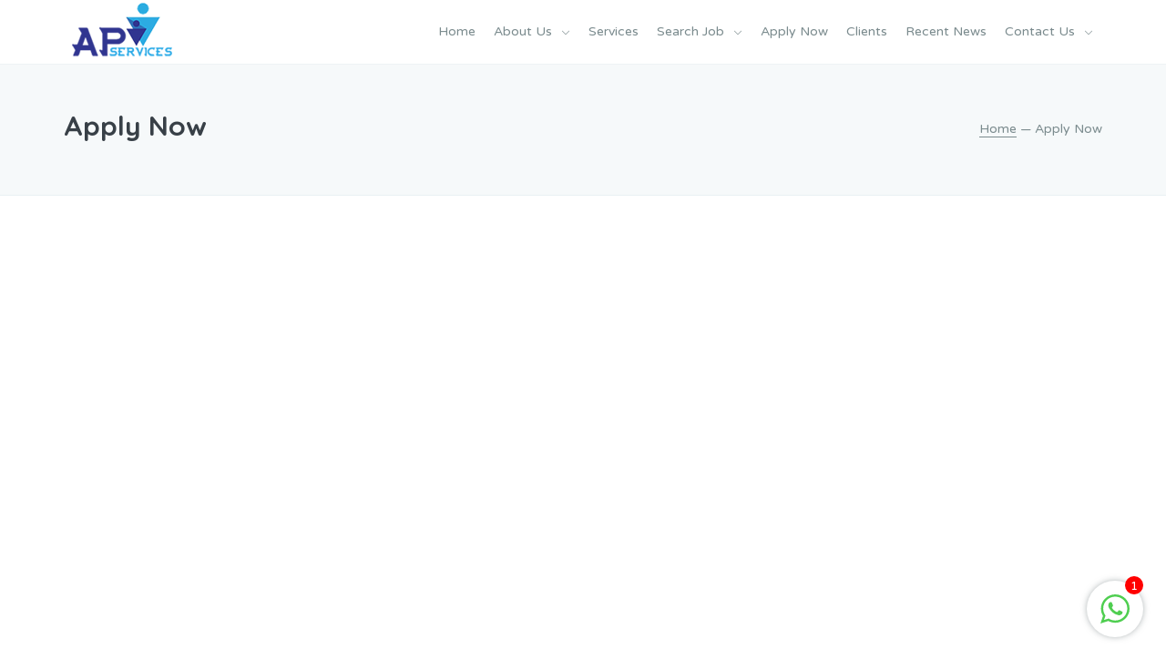

--- FILE ---
content_type: text/html; charset=UTF-8
request_url: https://aminahr.com/apply-for-job/
body_size: 17372
content:
<!doctype html>
<html lang="en-US">
<head>
<meta charset="UTF-8">
<meta name="viewport" content="width=device-width, initial-scale=1, maximum-scale=1.0, user-scalable=no">
<link rel="profile" href="https://gmpg.org/xfn/11">
<link rel="pingback" href="https://aminahr.com/xmlrpc.php">

<style id="jetpack-boost-critical-css">@media all{.fab{-moz-osx-font-smoothing:grayscale;-webkit-font-smoothing:antialiased;display:inline-block;font-style:normal;font-variant:normal;text-rendering:auto;line-height:1}.fa-building:before{content:"\f1ad"}.fa-facebook-f:before{content:"\f39e"}.fa-google-plus-g:before{content:"\f0d5"}.fa-instagram:before{content:"\f16d"}.fa-twitter:before{content:"\f099"}@font-face{font-family:"Font Awesome 5 Brands";font-style:normal;font-weight:400;font-display:auto}.fab{font-family:"Font Awesome 5 Brands"}@font-face{font-family:"Font Awesome 5 Free";font-style:normal;font-weight:400;font-display:auto}@font-face{font-family:"Font Awesome 5 Free";font-style:normal;font-weight:900;font-display:auto}}@media all{.la,.las{-moz-osx-font-smoothing:grayscale;-webkit-font-smoothing:antialiased;display:inline-block;font-style:normal;font-variant:normal;text-rendering:auto;line-height:1}.la-bars:before{content:"\f0c9"}.la-briefcase:before{content:"\f0b1"}.la-broom:before{content:"\f51a"}.la-certificate:before{content:"\f0a3"}.la-chalkboard-teacher:before{content:"\f51c"}.la-desktop:before{content:"\f108"}.la-gas-pump:before{content:"\f52f"}.la-hard-hat:before{content:"\f807"}.la-home:before{content:"\f015"}.la-hotel:before{content:"\f594"}.la-leaf:before{content:"\f06c"}.la-paint-roller:before{content:"\f5aa"}.la-plug:before{content:"\f1e6"}.la-shield-alt:before{content:"\f3ed"}.la-stethoscope:before{content:"\f0f1"}.la-taxi:before{content:"\f1ba"}.la-tint:before{content:"\f043"}.la-user-tie:before{content:"\f508"}.la-utensils:before{content:"\f2e7"}@font-face{font-family:'Line Awesome Free';font-style:normal;font-weight:400;font-display:auto}@font-face{font-family:'Line Awesome Free';font-style:normal;font-weight:900;font-display:auto}.la,.las{font-family:'Line Awesome Free';font-weight:900}.la.la-close:before{content:"\f00d"}.la.la-gear:before{content:"\f013"}.la.la-money{font-family:'Line Awesome Free';font-weight:400}.la.la-money:before{content:"\f3d1"}}@media all{.v1 .job-category .job-count,.v2.jh-site-stats-section .site-stats .stats-count{color:#fb236a}.v1 .job-category i{color:#8b91dd}}@media all{@font-face{font-family:et-line;font-weight:400;font-style:normal}@font-face{font-family:FontAwesome;font-weight:400;font-style:normal}@font-face{font-family:FontAwesomeBrands;font-style:normal;font-weight:400}[class^=et-],[class^=et-]:before{font-family:et-line;font-style:inherit;-webkit-font-smoothing:antialiased;-moz-osx-font-smoothing:grayscale;display:inline-block;text-rendering:auto;speak:none;font-weight:400}.et-trophy:before{content:"\e023"}.et-tools-2:before{content:"\e034"}.et-profile-male:before{content:"\e040"}.et-globe:before{content:"\e045"}.et-map-pin:before{content:"\e047"}.et-global:before{content:"\e052"}[class*=" fa-"],[class*=" fa-"]:before,[class^=fa-],[class^=fa-]:before,[class^=fab-],[class^=fab-]:before{font-family:FontAwesome;font-style:inherit;-webkit-font-smoothing:antialiased;-moz-osx-font-smoothing:grayscale;display:inline-block;text-rendering:auto;speak:none;font-weight:400}[class^=fab-],[class^=fab-]:before{font-family:FontAwesomeBrands}.fa-building:before{content:"\f1ad"}.fab-medrt:before{content:"\f3c8"}}@media all{@charset "UTF-8";*,.kc-col-container,.kc-container,.kc-elm{box-sizing:border-box}.front i{display:inline-block}div{display:block}.kc-elm{float:left;width:100%}div.kc_col-of-5{width:20%;float:left}.kc_col-sm-3{width:25%}.kc_col-sm-12{width:100%}.kc-container{width:100%;max-width:1170px;margin:0 auto;padding-left:15px;padding-right:15px}.kc_single_image img{max-width:100%;display:inline-block}.kc_row:not(.kc_row_inner){clear:both;float:left;width:100%}.kc-row-container.kc-container .kc-wrap-columns{margin-left:-15px;margin-right:-15px;clear:both}.kc_column{min-height:1px;position:relative;padding-right:15px;padding-left:15px;float:left}.kc_column>.kc-col-container{height:100%}.kingcomposer div.kc_column{clear:none}.kc_clfw{width:100%!important;clear:both!important;display:block!important;height:0!important;padding:0!important;margin:0!important}.kc-col-container{clear:both;display:block;width:100%}@media screen and (min-width:999px){.kc-row-container .kc-wrap-columns{display:-webkit-flex;display:-ms-flexbox;display:flex;width:100%;flex-wrap:wrap}.kc-row-container.kc-container .kc-wrap-columns{width:calc(100% + 30px)}}@media screen and (max-width:767px){body.kc-css-system .kc_column{width:100%}}.kc-flip-container{perspective:1000;-webkit-perspective:1000;min-height:50px;float:left;width:100%}.kc-flip-container .wrap-icon{float:left;width:100%}.kc-flip-container .front{background:#f7f7f7;border:1px solid #ebebeb}.kc-flip-container .front .front-content{float:left;width:100%;padding:30px 15px;text-align:center}.kc-flip-container .front .front-content i{font-size:40px;color:#42bce2}.kc-flip-container .front .front-content h3{margin:0 0 20px;font-size:18px;float:left;width:100%;color:#444;text-transform:uppercase}.kc-flip-container .back{background:#fff;border:4px solid #ddd}.kc-flip-container .back .des{float:left;width:100%;padding:30px 15px;text-align:center;overflow-y:auto}.kc-flip-container .back .des h3{margin:0 0 20px;float:left;width:100%;font-size:18px;color:#444;text-transform:uppercase}.kc-flip-container .back .des p{color:#666;float:left;width:100%;margin-bottom:20px}.kc-flip-container .flipper{transform-style:preserve-3d;-webkit-transform-style:preserve-3d;position:relative;height:100%;float:left;width:100%}.kc-flip-container .back,.kc-flip-container .front{width:100%;height:100%;backface-visibility:hidden;-webkit-backface-visibility:hidden;position:absolute;top:0;left:0}.kc-flip-container .front{z-index:2;transform:rotateY(0);-webkit-transform:rotateY(0);float:left;width:100%;position:relative}.kc-flip-container .back{transform:rotateY(180deg);-webkit-transform:rotateY(180deg)}.kc_single_image{position:relative}.entry-content a{box-shadow:none}.kc_single_image{max-width:100%;width:100%;line-height:0}.kc-title-wrap{width:100%}}@media all{@charset "UTF-8";@-ms-viewport{width:device-width}html{box-sizing:border-box;-ms-overflow-style:scrollbar}*,::after,::before{box-sizing:inherit}*,::after,::before{box-sizing:border-box}html{font-family:sans-serif;line-height:1.15;-webkit-text-size-adjust:100%}article,footer,header,main,nav,section{display:block}body{margin:0;font-family:-apple-system,BlinkMacSystemFont,"Segoe UI",Roboto,"Helvetica Neue",Arial,"Noto Sans",sans-serif,"Apple Color Emoji","Segoe UI Emoji","Segoe UI Symbol","Noto Color Emoji";font-size:1rem;font-weight:400;line-height:1.5;color:#212529;text-align:left;background-color:#fff}h1,h3,h4{margin-top:0;margin-bottom:.5rem}p{margin-top:0;margin-bottom:1rem}address{margin-bottom:1rem;font-style:normal;line-height:inherit}ul{margin-top:0;margin-bottom:1rem}ul ul{margin-bottom:0}a{color:#007bff;text-decoration:none;background-color:transparent}img{vertical-align:middle;border-style:none}button{border-radius:0}button{margin:0;font-family:inherit;font-size:inherit;line-height:inherit}button{overflow:visible}button{text-transform:none}[type=button],button{-webkit-appearance:button}h1,h3,h4{margin-bottom:.5rem;font-weight:500;line-height:1.2}h1{font-size:2.5rem}h3{font-size:1.75rem}h4{font-size:1.5rem}.clearfix::after{display:block;clear:both;content:""}.fab{-moz-osx-font-smoothing:grayscale;-webkit-font-smoothing:antialiased;display:inline-block;font-style:normal;font-variant:normal;text-rendering:auto;line-height:1}.fa-building:before{content:"\f1ad"}.fa-facebook-f:before{content:"\f39e"}.fa-google-plus-g:before{content:"\f0d5"}.fa-instagram:before{content:"\f16d"}.fa-twitter:before{content:"\f099"}*{box-sizing:border-box}body{font-family:"Varela Round",Montserrat,Quicksand,sans-serif;font-size:14px;line-height:1.75;color:#576366;-ms-word-wrap:break-word;word-wrap:break-word;overflow-x:hidden;-webkit-font-smoothing:antialiased}a{text-decoration:none;color:#384047}img{max-width:100%;height:auto}.section-header{text-align:center;margin-bottom:50px}.section-header .section-title{font-size:30px;margin:.2em 0;line-height:1.5;color:#202020}@media (max-width:767.98px){.section-header .section-title{font-size:26px;line-height:1.2}}.section-header .section-sub-title{font-size:16px;color:#888}@media (max-width:767.98px){.section-header .section-sub-title{font-size:14px}}.jh-section{margin-bottom:70px}[class*=" fa-"],[class*=" fa-"]:before,[class^=fa-],[class^=fa-]:before{font-family:"Font Awesome 5 Free"!important}[class*="fab fa-"],[class*="fab fa-"]:before,[class^="fab fa-"]:before{font-family:"Font Awesome 5 Brands"!important}.container{width:100%;padding-right:15px;padding-left:15px;margin-right:auto;margin-left:auto}@media (min-width:576px){.container{max-width:540px}}@media (min-width:768px){.container{max-width:720px}}@media (min-width:992px){.container{max-width:960px}}@media (min-width:1200px){.container{max-width:1140px}}@media (min-width:1200px){.container{max-width:1170px}}.site-content-inner{display:-webkit-box;display:-ms-flexbox;display:flex;-ms-flex-wrap:wrap;flex-wrap:wrap;margin-right:-15px;margin-left:-15px}.site-content-inner>.content-area,.site-content-inner>.woocommerce{position:relative;width:100%;padding-right:15px;padding-left:15px;-webkit-box-flex:0;-ms-flex:0 0 100%;flex:0 0 100%;max-width:100%}@media (min-width:1200px){.desktop-only{display:block!important}.handheld-only{display:none!important}}@media (max-width:1199.98px){.desktop-only{display:none!important}.handheld-only{display:block!important}}iframe{max-width:100%;width:100%}h1,h3,h4{font-family:Quicksand,sans-serif;font-weight:600;text-rendering:optimizeLegibility;color:#384047}h1{font-size:24px}h3{font-size:20px}h4{font-size:18px}article{position:relative;margin-bottom:30px}article .entry-content{margin-bottom:20px;margin-top:0}.jh-site-stats-section{width:100vw;position:relative;margin-left:calc(-50vw + 50% - 8px);padding:46px 0 70px}@media (max-width:991.98px){.jh-site-stats-section{margin-left:calc(-50vw + 50%)}}.jh-site-stats-section .site-stats-list{list-style:none;padding:0;text-align:center;-webkit-box-align:center;-ms-flex-align:center;align-items:center;margin-bottom:0;-webkit-box-pack:justify;-ms-flex-pack:justify;justify-content:space-between;display:-webkit-box;display:-ms-flexbox;display:flex}@media (max-width:767.98px){.jh-site-stats-section .site-stats-list{-webkit-box-orient:vertical;-webkit-box-direction:normal;-ms-flex-direction:column;flex-direction:column}.jh-site-stats-section .site-stats-list li+li{margin-top:40px}}.jh-site-stats-section .site-stats{line-height:1}.jh-site-stats-section .site-stats .stats-count{font-weight:700}@media (min-width:992px){.jh-site-stats-section .site-stats .stats-count{font-size:60px}}@media (max-width:991.98px){.jh-site-stats-section .site-stats .stats-count{font-size:50px}}.jh-site-stats-section .site-stats .stats-title{font-weight:500;margin-top:4px}@media (min-width:992px){.jh-site-stats-section .site-stats .stats-title{font-size:18px}}@media (max-width:991.98px){.jh-site-stats-section .site-stats .stats-title{font-size:16px}}.jh-site-stats-section.v2{padding:42px 0 53px;background-color:#f4f5fa}.widget{margin-bottom:30px}.widget .widget-title{display:block;font-size:16px;font-weight:600;margin-bottom:15px;font-family:Quicksand,sans-serif}.widget ul{padding-left:0;list-style:none}.widget ul li{margin-bottom:10px;color:#888}.widget ul li a{color:#888}.widget_text .textwidget p{font-size:14px;line-height:22px;color:#888}.footer-v1 .footer-widgets .widget ul li:before{content:"";font-family:"Line Awesome Free";font-weight:900;line-height:1;-webkit-font-smoothing:antialiased;margin-right:10px}.footer-v1 .footer-widgets .widget.widget_nav_menu .menu-item-inner{display:-webkit-box;display:-ms-flexbox;display:flex;position:relative;-webkit-box-pack:justify;-ms-flex-pack:justify;justify-content:space-between;-ms-flex-preferred-size:0;flex-basis:0;-webkit-box-flex:1;-ms-flex-positive:1;flex-grow:1;max-width:100%}.footer-v1 .footer-widgets .widget.widget_nav_menu .menu-item-inner a:not(.child-indicator){-webkit-box-flex:0;-ms-flex:0 1 100%;flex:0 1 100%}.footer-v1 .footer-widgets .widget.widget_nav_menu .menu-item,.footer-v1 .footer-widgets .widget.widget_nav_menu .page_item{display:-webkit-box;display:-ms-flexbox;display:flex;-ms-flex-wrap:wrap;flex-wrap:wrap;-webkit-box-align:center;-ms-flex-align:center;align-items:center}.footer-v1 .footer-widgets{background-color:#24324a;color:#a9b4c7}.footer-v1 .footer-widgets .textwidget,.footer-v1 .footer-widgets .textwidget a,.footer-v1 .footer-widgets .textwidget p,.footer-v1 .footer-widgets .widget ul li,.footer-v1 .footer-widgets .widget ul li a,.footer-v1 .footer-widgets .widget_nav_menu .menu-item,.footer-v1 .footer-widgets .widget_nav_menu .menu-item a,.footer-v1 .footer-widgets a,.footer-v1 .footer-widgets address,.footer-v1 .footer-widgets address a{color:#a9b4c7}.page-template-template-aboutpage .jh-site-stats-section,.page-template-template-aboutpage .jh-site-stats-section .site-stats .stats-title,.page-template-template-aboutpage .site-content{margin-bottom:0}.page-template-template-aboutpage .jh-site-stats-section{background-color:#fff;padding:70px 0 54px}.page-template-template-aboutpage .jobhunt-about-content-section{margin-bottom:37px}.about-content{margin-bottom:40px}.about-content .content-image{float:right}@media (max-width:767.98px){.about-content .content-image{margin-bottom:20px}}@media (min-width:768px){.about-content .content-image{width:435px;margin-left:40px}}.about-content .content-image img{height:280px;-o-object-fit:cover;object-fit:cover;border-radius:8px}.about-content .content{color:#888}.site-branding .custom-logo-link{display:-webkit-box;display:-ms-flexbox;display:flex;-ms-flex-wrap:wrap;flex-wrap:wrap;-webkit-box-orient:vertical;-webkit-box-direction:normal;-ms-flex-direction:column;flex-direction:column}.header-menu{display:-webkit-box;display:-ms-flexbox;display:flex;-ms-flex-wrap:wrap;flex-wrap:wrap;padding-left:0;margin-bottom:0;list-style:none;-webkit-box-pack:end;-ms-flex-pack:end;justify-content:flex-end;-webkit-box-align:center;-ms-flex-align:center;align-items:center}.header-menu>li>a{display:block;padding:.5em 10px;color:#7b8b8e}@media (min-width:1200px){.header-menu>li>.sub-menu::before{content:'';display:block;position:absolute;top:-4px;left:40px;width:20px;height:20px;-webkit-transform:rotate(-45deg);-ms-transform:rotate(-45deg);transform:rotate(-45deg);background-color:#fff;border-radius:3px}}.header-menu>li:last-child>.sub-menu{right:0;left:auto}.header-menu>li:last-child>.sub-menu:before{right:40px;left:auto}.header-menu .menu-item-has-children{position:relative}.header-menu .menu-item-has-children>a{display:-webkit-box;display:-ms-flexbox;display:flex;-webkit-box-align:center;-ms-flex-align:center;align-items:center;-webkit-box-pack:justify;-ms-flex-pack:justify;justify-content:space-between}@media (min-width:1200px){.header-menu .menu-item-has-children>a:after{content:"";font-family:"Line Awesome Free";font-weight:900;line-height:1;-webkit-font-smoothing:antialiased;font-size:10px;line-height:28px;margin-left:10px}}.header-menu .sub-menu{position:absolute;top:100%;left:0;z-index:1000;display:none;float:left;min-width:10rem;padding:20px 0;margin:0 0 0;font-size:14px;color:#7b8b8e;text-align:left;list-style:none;background-color:#fff;background-clip:padding-box;border:0 solid #fff;border-radius:0;box-shadow:0 5px 12px 0 rgba(0,0,0,.1)}@media (max-width:1199.98px){.header-menu .sub-menu{box-shadow:none}}@media (min-width:1200px){.header-menu .sub-menu{border-radius:6px}}.header-menu .sub-menu>li>a{display:block;width:100%;padding:4px 30px;clear:both;font-weight:400;color:#212529;text-align:inherit;white-space:nowrap;background-color:transparent;border:0;color:#7b8b8e}@media (min-width:1200px){.header-menu .sub-menu{box-shadow:0 5px 12px 6px rgba(0,0,0,.1)}}@media (min-width:1200px){.header-menu>li>.sub-menu:before{box-shadow:4px -5px 10px -3px rgba(0,0,0,.1)}}.off-canvas-navigation{background-color:#333;position:fixed;top:0;left:-250px;width:250px;height:100%;z-index:10000}.off-canvas-navigation ul{list-style:none;margin:0;padding:0;-webkit-box-orient:vertical;-webkit-box-direction:normal;-ms-flex-direction:column;flex-direction:column}.off-canvas-navigation ul li a,.off-canvas-navigation ul li>a{padding:0 1.387em;line-height:3em;border-bottom:1px solid #262626;text-decoration:none}.off-canvas-navigation ul li a{display:-webkit-box;display:-ms-flexbox;display:flex;-webkit-box-align:center;-ms-flex-align:center;align-items:center;color:rgba(255,255,255,.7)}@media (max-width:767.98px){.off-canvas-navigation ul li a{-ms-flex-wrap:wrap;flex-wrap:wrap}}.off-canvas-navigation ul li ul{border-radius:0}.off-canvas-navigation ul li ul::after,.off-canvas-navigation ul li ul::before{display:none;bottom:100%;right:20px;border:solid transparent;content:" ";height:0;width:0;position:absolute;border-color:rgba(72,72,72,0);border-bottom-color:#090b0c;border-width:7px;margin-left:-7px}.off-canvas-navigation-wrapper .navbar-toggler,.off-canvas-navigation-wrapper button{border:none}.off-canvas-navbar-toggle-buttons .navbar-toggler{background-color:transparent;color:#7b8b8e;font-size:24px;line-height:1;padding:4px 0 0;border-radius:4px}.off-canvas-wrapper{width:100%;overflow-x:hidden;position:relative;-webkit-backface-visibility:hidden;backface-visibility:hidden;-webkit-overflow-scrolling:auto}.off-canvas-wrapper #page{overflow:hidden}.navbar-toggle-close{display:none}.handheld-header{display:-webkit-box;display:-ms-flexbox;display:flex;-ms-flex-wrap:wrap;flex-wrap:wrap;margin-right:-15px;margin-left:-15px;-webkit-box-pack:justify;-ms-flex-pack:justify;justify-content:space-between;padding:21.5px 0;-webkit-box-align:center;-ms-flex-align:center;align-items:center}.handheld-header .off-canvas-navigation-wrapper,.handheld-header .site-branding{position:relative;width:100%;padding-right:15px;padding-left:15px;-webkit-box-flex:0;-ms-flex:0 0 auto;flex:0 0 auto;width:auto;max-width:none}.handheld-header .site-branding{padding-left:0}.handheld-header .off-canvas-navigation-wrapper{line-height:1}.handheld-header-menu.header-menu li{display:-webkit-box;display:-ms-flexbox;display:flex;width:100%;-ms-flex-wrap:wrap;flex-wrap:wrap;-webkit-box-pack:justify;-ms-flex-pack:justify;justify-content:space-between}.handheld-header-menu.header-menu>li a{-ms-flex-preferred-size:0;flex-basis:0;-webkit-box-flex:1;-ms-flex-positive:1;flex-grow:1;max-width:100%}.handheld-header-menu.header-menu .sub-menu{width:100%;padding:14px 0}.handheld-header-menu.header-menu .sub-menu a{line-height:2.2;padding:4px 24px}.site-header{position:relative;z-index:3}.site-header:not(.header-transparent){box-shadow:0 0 1px rgba(0,65,94,.2)}.site-header-inner{display:-webkit-box;display:-ms-flexbox;display:flex;-ms-flex-wrap:wrap;flex-wrap:wrap;margin-right:-15px;margin-left:-15px;-webkit-box-align:center;-ms-flex-align:center;align-items:center;position:relative;height:70px}.site-header-inner .primary-nav,.site-header-inner .site-branding{position:relative;width:100%;padding-right:15px;padding-left:15px}.site-header-inner .site-branding{-webkit-box-flex:0;-ms-flex:0 0 auto;flex:0 0 auto;width:auto;max-width:none}.site-header-inner .primary-nav{-ms-flex-preferred-size:0;flex-basis:0;-webkit-box-flex:1;-ms-flex-positive:1;flex-grow:1;max-width:100%}.site-header-inner .site-branding{padding-right:0}.woocommerce-breadcrumb a{border-bottom:1px solid #7b8b8e}.site-content-page-header{background-color:#f6f9fa;border-bottom:1px solid #e9f0f3;margin-bottom:40px;color:#7b8b8e}.site-content-page-header a{color:#7b8b8e}.site-content-page-header-inner{width:100%;padding-right:15px;padding-left:15px;margin-right:auto;margin-left:auto;padding-top:50px;padding-bottom:50px}@media (min-width:576px){.site-content-page-header-inner{max-width:540px}}@media (min-width:768px){.site-content-page-header-inner{max-width:720px}}@media (min-width:992px){.site-content-page-header-inner{max-width:960px}}@media (min-width:1200px){.site-content-page-header-inner{max-width:1170px}}.site-content-page-title{font-size:30px;margin:0 0 .5rem 0}.page-title-area{display:-webkit-box;display:-ms-flexbox;display:flex;-webkit-box-pack:justify;-ms-flex-pack:justify;justify-content:space-between;-webkit-box-align:center;-ms-flex-align:center;align-items:center}@media (max-width:767.98px){.page-title-area{-webkit-box-orient:vertical;-webkit-box-direction:normal;-ms-flex-direction:column;flex-direction:column}.page-title-area .page-title-area-inner{text-align:center}}.site-content{margin-bottom:40px}h1,h3,h4{margin:.67em 0}.footer-widgets span.widget-title{color:#fff}.footer-widgets address{font-size:13px;margin-bottom:10px}.footer-widgets .menu-item{-ms-flex-wrap:wrap;flex-wrap:wrap}.footer-v1 .footer-widgets .widget_nav_menu .menu-item{display:-webkit-box;display:-ms-flexbox;display:flex;-webkit-box-align:center;-ms-flex-align:center;align-items:center;margin-bottom:11px}.footer-v1 .footer-widgets .widget_nav_menu .menu-item::before{content:"";font-family:"Line Awesome Free";font-weight:900;line-height:1;-webkit-font-smoothing:antialiased;font-size:20px;margin-right:6px}@media (min-width:768px){.footer-v1 .footer-widget-2 .menu{-webkit-column-count:2;-moz-column-count:2;column-count:2;-webkit-column-gap:40px;-moz-column-gap:40px;column-gap:40px}}.footer-copyright-bar .footer-copyright-bar-inner{display:-webkit-box;display:-ms-flexbox;display:flex;-webkit-box-align:center;-ms-flex-align:center;align-items:center;text-align:center;height:80px}.footer-copyright-bar .copyright-info{-webkit-box-flex:0;-ms-flex:0 0 100%;flex:0 0 100%;font-size:14px}.footer-v1 .footer-copyright-bar{background-color:#1d293e}.footer-v1 .footer-copyright-bar .footer-copyright-bar-inner{text-align:center}.footer-v1 .footer-copyright-bar .copyright-info,.footer-v1 .footer-copyright-bar a{color:#8a99b3}.footer-widget .social-menu-widget .menu-item i,.footer-widget .social-menu-widget li i{width:16px;font-size:16px;text-align:center;margin-right:15px}.footer-widget .social-menu-widget .menu-item:before,.footer-widget .social-menu-widget li:before{content:none!important}.footer-v1 .footer-widget-1 .social-menu-widget .menu{display:-webkit-box;display:-ms-flexbox;display:flex;-webkit-box-align:center;-ms-flex-align:center;align-items:center;-webkit-box-pack:center;-ms-flex-pack:center;justify-content:center}@media (min-width:768px){.footer-v1 .footer-widget-1 .social-menu-widget .menu{-webkit-box-pack:start;-ms-flex-pack:start;justify-content:flex-start}}.footer-v1 .footer-widget-1 .social-menu-widget .menu-item{margin-bottom:0;margin-right:20px}.footer-v1 .footer-widget-1 .social-menu-widget .menu-item i{margin-right:0}.footer-v1 .footer-widget-1 .social-menu-widget .menu-item i+.menu-text{display:none}.footer-widgets-inner{display:-webkit-box;display:-ms-flexbox;display:flex;-ms-flex-wrap:wrap;flex-wrap:wrap;margin-right:-15px;margin-left:-15px;padding:56px 0}.footer-widgets-inner .footer-widget{position:relative;width:100%;padding-right:15px;padding-left:15px;-webkit-box-flex:0;-ms-flex:0 0 100%;flex:0 0 100%;max-width:100%}@media (min-width:768px) and (max-width:1199.98px){.footer-widgets-inner .footer-widget{-webkit-box-flex:0;-ms-flex:0 0 50%;flex:0 0 50%;max-width:50%}}@media (min-width:1200px){.footer-widgets-inner .footer-widget-1{-webkit-box-flex:0;-ms-flex:0 0 25%;flex:0 0 25%;max-width:25%}.footer-widgets-inner .footer-widget-2{-webkit-box-flex:0;-ms-flex:0 0 33.3333333333%;flex:0 0 33.3333333333%;max-width:33.3333333333%}.footer-widgets-inner .footer-widget-3{-webkit-box-flex:0;-ms-flex:0 0 16.6666666667%;flex:0 0 16.6666666667%;max-width:16.6666666667%}.footer-widgets-inner .footer-widget-4{-webkit-box-flex:0;-ms-flex:0 0 25%;flex:0 0 25%;max-width:25%}}.job-categories-section .job-categories{display:-webkit-box;display:-ms-flexbox;display:flex;-ms-flex-wrap:wrap;flex-wrap:wrap;margin-right:-15px;margin-left:-15px}.job-categories-section .job-category{position:relative;width:100%;padding-right:15px;padding-left:15px}@media (min-width:768px){.job-categories-section .job-category{-webkit-box-flex:0;-ms-flex:0 0 50%;flex:0 0 50%;max-width:50%}}@media (min-width:992px){.job-categories-section .job-category{-webkit-box-flex:0;-ms-flex:0 0 33.3333333333%;flex:0 0 33.3333333333%;max-width:33.3333333333%}}@media (min-width:1200px){.job-categories-section .job-category{-webkit-box-flex:0;-ms-flex:0 0 25%;flex:0 0 25%;max-width:25%}}.job-categories-section .job-categories{margin-bottom:46px}.job-categories-section .job-category a{display:block}.job-categories-section .job-category i{font-size:63px;margin-bottom:20px}.job-categories-section.v1 .job-category{display:-webkit-box;display:-ms-flexbox;display:flex;-webkit-box-align:center;-ms-flex-align:center;align-items:center;-webkit-box-pack:center;-ms-flex-pack:center;justify-content:center;position:relative;padding:0;height:205px}@media (max-width:1199.98px){.job-categories-section.v1 .job-category{border-bottom:1px solid #e8ecec;border-top:1px solid #e8ecec}}.job-categories-section.v1 .job-category>a{display:block;text-align:center;z-index:2}.job-categories-section.v1 .job-category>a:before{content:'';position:absolute;top:0;bottom:0;left:0;right:0;z-index:-1}.job-categories-section.v1 .job-category .category-titile{font-size:16px;margin-top:0;margin-bottom:6px}.job-categories-section.v1 .job-category .job-count{font-size:14px}@media (min-width:1200px){.job-categories-section.v1 .job-category:nth-child(n+5){border-top:1px solid #e8ecec}}.job-categories-section.v1 .job-category+.job-category{border-left:1px solid #e8ecec}@media (min-width:1200px){.job-categories-section.v1 .job-category+.job-category:nth-child(4n+1){border-left:none}}.job-categories-section{text-align:center}@media (max-width:767.98px){.job-categories-section .job-category{-ms-flex-negative:0;flex-shrink:0}}.job-categories-section .job-categories{padding-left:0;list-style:none}@media (max-width:1199.98px){.job-categories-section .job-categories{overflow-y:scroll;-ms-flex-wrap:nowrap;flex-wrap:nowrap}}}@media all{@charset "UTF-8";ul{box-sizing:border-box}}@media all{@charset "UTF-8";}</style><title>Apply Now &#8211; Amina Placement Services</title>
<meta name='robots' content='max-image-preview:large' />
<script>window._wca = window._wca || [];</script>
<link rel='dns-prefetch' href='//stats.wp.com' />
<link rel='dns-prefetch' href='//fonts.googleapis.com' />
<link rel='dns-prefetch' href='//widgets.wp.com' />
<link rel='dns-prefetch' href='//s0.wp.com' />
<link rel='dns-prefetch' href='//0.gravatar.com' />
<link rel='dns-prefetch' href='//1.gravatar.com' />
<link rel='dns-prefetch' href='//2.gravatar.com' />
<link rel='preconnect' href='//i0.wp.com' />
<link rel='preconnect' href='//c0.wp.com' />
<link rel="alternate" type="application/rss+xml" title="Amina Placement Services &raquo; Feed" href="https://aminahr.com/feed/" />
<link rel="alternate" type="application/rss+xml" title="Amina Placement Services &raquo; Comments Feed" href="https://aminahr.com/comments/feed/" />
<link rel="alternate" title="oEmbed (JSON)" type="application/json+oembed" href="https://aminahr.com/wp-json/oembed/1.0/embed?url=https%3A%2F%2Faminahr.com%2Fapply-for-job%2F" />
<link rel="alternate" title="oEmbed (XML)" type="text/xml+oembed" href="https://aminahr.com/wp-json/oembed/1.0/embed?url=https%3A%2F%2Faminahr.com%2Fapply-for-job%2F&#038;format=xml" />
<style id='wp-img-auto-sizes-contain-inline-css' type='text/css'>
img:is([sizes=auto i],[sizes^="auto," i]){contain-intrinsic-size:3000px 1500px}
/*# sourceURL=wp-img-auto-sizes-contain-inline-css */
</style>
<style id='wp-emoji-styles-inline-css' type='text/css'>

	img.wp-smiley, img.emoji {
		display: inline !important;
		border: none !important;
		box-shadow: none !important;
		height: 1em !important;
		width: 1em !important;
		margin: 0 0.07em !important;
		vertical-align: -0.1em !important;
		background: none !important;
		padding: 0 !important;
	}
/*# sourceURL=wp-emoji-styles-inline-css */
</style>
<noscript><link rel='stylesheet' id='wp-block-library-css' href='https://c0.wp.com/c/6.9/wp-includes/css/dist/block-library/style.min.css' type='text/css' media='all' />
</noscript><link data-media="all" onload="this.media=this.dataset.media; delete this.dataset.media; this.removeAttribute( &apos;onload&apos; );" rel='stylesheet' id='wp-block-library-css' href='https://c0.wp.com/c/6.9/wp-includes/css/dist/block-library/style.min.css' type='text/css' media="not all" />
<style id='wp-block-paragraph-inline-css' type='text/css'>
.is-small-text{font-size:.875em}.is-regular-text{font-size:1em}.is-large-text{font-size:2.25em}.is-larger-text{font-size:3em}.has-drop-cap:not(:focus):first-letter{float:left;font-size:8.4em;font-style:normal;font-weight:100;line-height:.68;margin:.05em .1em 0 0;text-transform:uppercase}body.rtl .has-drop-cap:not(:focus):first-letter{float:none;margin-left:.1em}p.has-drop-cap.has-background{overflow:hidden}:root :where(p.has-background){padding:1.25em 2.375em}:where(p.has-text-color:not(.has-link-color)) a{color:inherit}p.has-text-align-left[style*="writing-mode:vertical-lr"],p.has-text-align-right[style*="writing-mode:vertical-rl"]{rotate:180deg}
/*# sourceURL=https://c0.wp.com/c/6.9/wp-includes/blocks/paragraph/style.min.css */
</style>
<style id='global-styles-inline-css' type='text/css'>
:root{--wp--preset--aspect-ratio--square: 1;--wp--preset--aspect-ratio--4-3: 4/3;--wp--preset--aspect-ratio--3-4: 3/4;--wp--preset--aspect-ratio--3-2: 3/2;--wp--preset--aspect-ratio--2-3: 2/3;--wp--preset--aspect-ratio--16-9: 16/9;--wp--preset--aspect-ratio--9-16: 9/16;--wp--preset--color--black: #000000;--wp--preset--color--cyan-bluish-gray: #abb8c3;--wp--preset--color--white: #ffffff;--wp--preset--color--pale-pink: #f78da7;--wp--preset--color--vivid-red: #cf2e2e;--wp--preset--color--luminous-vivid-orange: #ff6900;--wp--preset--color--luminous-vivid-amber: #fcb900;--wp--preset--color--light-green-cyan: #7bdcb5;--wp--preset--color--vivid-green-cyan: #00d084;--wp--preset--color--pale-cyan-blue: #8ed1fc;--wp--preset--color--vivid-cyan-blue: #0693e3;--wp--preset--color--vivid-purple: #9b51e0;--wp--preset--gradient--vivid-cyan-blue-to-vivid-purple: linear-gradient(135deg,rgb(6,147,227) 0%,rgb(155,81,224) 100%);--wp--preset--gradient--light-green-cyan-to-vivid-green-cyan: linear-gradient(135deg,rgb(122,220,180) 0%,rgb(0,208,130) 100%);--wp--preset--gradient--luminous-vivid-amber-to-luminous-vivid-orange: linear-gradient(135deg,rgb(252,185,0) 0%,rgb(255,105,0) 100%);--wp--preset--gradient--luminous-vivid-orange-to-vivid-red: linear-gradient(135deg,rgb(255,105,0) 0%,rgb(207,46,46) 100%);--wp--preset--gradient--very-light-gray-to-cyan-bluish-gray: linear-gradient(135deg,rgb(238,238,238) 0%,rgb(169,184,195) 100%);--wp--preset--gradient--cool-to-warm-spectrum: linear-gradient(135deg,rgb(74,234,220) 0%,rgb(151,120,209) 20%,rgb(207,42,186) 40%,rgb(238,44,130) 60%,rgb(251,105,98) 80%,rgb(254,248,76) 100%);--wp--preset--gradient--blush-light-purple: linear-gradient(135deg,rgb(255,206,236) 0%,rgb(152,150,240) 100%);--wp--preset--gradient--blush-bordeaux: linear-gradient(135deg,rgb(254,205,165) 0%,rgb(254,45,45) 50%,rgb(107,0,62) 100%);--wp--preset--gradient--luminous-dusk: linear-gradient(135deg,rgb(255,203,112) 0%,rgb(199,81,192) 50%,rgb(65,88,208) 100%);--wp--preset--gradient--pale-ocean: linear-gradient(135deg,rgb(255,245,203) 0%,rgb(182,227,212) 50%,rgb(51,167,181) 100%);--wp--preset--gradient--electric-grass: linear-gradient(135deg,rgb(202,248,128) 0%,rgb(113,206,126) 100%);--wp--preset--gradient--midnight: linear-gradient(135deg,rgb(2,3,129) 0%,rgb(40,116,252) 100%);--wp--preset--font-size--small: 13px;--wp--preset--font-size--medium: 20px;--wp--preset--font-size--large: 36px;--wp--preset--font-size--x-large: 42px;--wp--preset--spacing--20: 0.44rem;--wp--preset--spacing--30: 0.67rem;--wp--preset--spacing--40: 1rem;--wp--preset--spacing--50: 1.5rem;--wp--preset--spacing--60: 2.25rem;--wp--preset--spacing--70: 3.38rem;--wp--preset--spacing--80: 5.06rem;--wp--preset--shadow--natural: 6px 6px 9px rgba(0, 0, 0, 0.2);--wp--preset--shadow--deep: 12px 12px 50px rgba(0, 0, 0, 0.4);--wp--preset--shadow--sharp: 6px 6px 0px rgba(0, 0, 0, 0.2);--wp--preset--shadow--outlined: 6px 6px 0px -3px rgb(255, 255, 255), 6px 6px rgb(0, 0, 0);--wp--preset--shadow--crisp: 6px 6px 0px rgb(0, 0, 0);}:where(.is-layout-flex){gap: 0.5em;}:where(.is-layout-grid){gap: 0.5em;}body .is-layout-flex{display: flex;}.is-layout-flex{flex-wrap: wrap;align-items: center;}.is-layout-flex > :is(*, div){margin: 0;}body .is-layout-grid{display: grid;}.is-layout-grid > :is(*, div){margin: 0;}:where(.wp-block-columns.is-layout-flex){gap: 2em;}:where(.wp-block-columns.is-layout-grid){gap: 2em;}:where(.wp-block-post-template.is-layout-flex){gap: 1.25em;}:where(.wp-block-post-template.is-layout-grid){gap: 1.25em;}.has-black-color{color: var(--wp--preset--color--black) !important;}.has-cyan-bluish-gray-color{color: var(--wp--preset--color--cyan-bluish-gray) !important;}.has-white-color{color: var(--wp--preset--color--white) !important;}.has-pale-pink-color{color: var(--wp--preset--color--pale-pink) !important;}.has-vivid-red-color{color: var(--wp--preset--color--vivid-red) !important;}.has-luminous-vivid-orange-color{color: var(--wp--preset--color--luminous-vivid-orange) !important;}.has-luminous-vivid-amber-color{color: var(--wp--preset--color--luminous-vivid-amber) !important;}.has-light-green-cyan-color{color: var(--wp--preset--color--light-green-cyan) !important;}.has-vivid-green-cyan-color{color: var(--wp--preset--color--vivid-green-cyan) !important;}.has-pale-cyan-blue-color{color: var(--wp--preset--color--pale-cyan-blue) !important;}.has-vivid-cyan-blue-color{color: var(--wp--preset--color--vivid-cyan-blue) !important;}.has-vivid-purple-color{color: var(--wp--preset--color--vivid-purple) !important;}.has-black-background-color{background-color: var(--wp--preset--color--black) !important;}.has-cyan-bluish-gray-background-color{background-color: var(--wp--preset--color--cyan-bluish-gray) !important;}.has-white-background-color{background-color: var(--wp--preset--color--white) !important;}.has-pale-pink-background-color{background-color: var(--wp--preset--color--pale-pink) !important;}.has-vivid-red-background-color{background-color: var(--wp--preset--color--vivid-red) !important;}.has-luminous-vivid-orange-background-color{background-color: var(--wp--preset--color--luminous-vivid-orange) !important;}.has-luminous-vivid-amber-background-color{background-color: var(--wp--preset--color--luminous-vivid-amber) !important;}.has-light-green-cyan-background-color{background-color: var(--wp--preset--color--light-green-cyan) !important;}.has-vivid-green-cyan-background-color{background-color: var(--wp--preset--color--vivid-green-cyan) !important;}.has-pale-cyan-blue-background-color{background-color: var(--wp--preset--color--pale-cyan-blue) !important;}.has-vivid-cyan-blue-background-color{background-color: var(--wp--preset--color--vivid-cyan-blue) !important;}.has-vivid-purple-background-color{background-color: var(--wp--preset--color--vivid-purple) !important;}.has-black-border-color{border-color: var(--wp--preset--color--black) !important;}.has-cyan-bluish-gray-border-color{border-color: var(--wp--preset--color--cyan-bluish-gray) !important;}.has-white-border-color{border-color: var(--wp--preset--color--white) !important;}.has-pale-pink-border-color{border-color: var(--wp--preset--color--pale-pink) !important;}.has-vivid-red-border-color{border-color: var(--wp--preset--color--vivid-red) !important;}.has-luminous-vivid-orange-border-color{border-color: var(--wp--preset--color--luminous-vivid-orange) !important;}.has-luminous-vivid-amber-border-color{border-color: var(--wp--preset--color--luminous-vivid-amber) !important;}.has-light-green-cyan-border-color{border-color: var(--wp--preset--color--light-green-cyan) !important;}.has-vivid-green-cyan-border-color{border-color: var(--wp--preset--color--vivid-green-cyan) !important;}.has-pale-cyan-blue-border-color{border-color: var(--wp--preset--color--pale-cyan-blue) !important;}.has-vivid-cyan-blue-border-color{border-color: var(--wp--preset--color--vivid-cyan-blue) !important;}.has-vivid-purple-border-color{border-color: var(--wp--preset--color--vivid-purple) !important;}.has-vivid-cyan-blue-to-vivid-purple-gradient-background{background: var(--wp--preset--gradient--vivid-cyan-blue-to-vivid-purple) !important;}.has-light-green-cyan-to-vivid-green-cyan-gradient-background{background: var(--wp--preset--gradient--light-green-cyan-to-vivid-green-cyan) !important;}.has-luminous-vivid-amber-to-luminous-vivid-orange-gradient-background{background: var(--wp--preset--gradient--luminous-vivid-amber-to-luminous-vivid-orange) !important;}.has-luminous-vivid-orange-to-vivid-red-gradient-background{background: var(--wp--preset--gradient--luminous-vivid-orange-to-vivid-red) !important;}.has-very-light-gray-to-cyan-bluish-gray-gradient-background{background: var(--wp--preset--gradient--very-light-gray-to-cyan-bluish-gray) !important;}.has-cool-to-warm-spectrum-gradient-background{background: var(--wp--preset--gradient--cool-to-warm-spectrum) !important;}.has-blush-light-purple-gradient-background{background: var(--wp--preset--gradient--blush-light-purple) !important;}.has-blush-bordeaux-gradient-background{background: var(--wp--preset--gradient--blush-bordeaux) !important;}.has-luminous-dusk-gradient-background{background: var(--wp--preset--gradient--luminous-dusk) !important;}.has-pale-ocean-gradient-background{background: var(--wp--preset--gradient--pale-ocean) !important;}.has-electric-grass-gradient-background{background: var(--wp--preset--gradient--electric-grass) !important;}.has-midnight-gradient-background{background: var(--wp--preset--gradient--midnight) !important;}.has-small-font-size{font-size: var(--wp--preset--font-size--small) !important;}.has-medium-font-size{font-size: var(--wp--preset--font-size--medium) !important;}.has-large-font-size{font-size: var(--wp--preset--font-size--large) !important;}.has-x-large-font-size{font-size: var(--wp--preset--font-size--x-large) !important;}
/*# sourceURL=global-styles-inline-css */
</style>

<style id='classic-theme-styles-inline-css' type='text/css'>
/*! This file is auto-generated */
.wp-block-button__link{color:#fff;background-color:#32373c;border-radius:9999px;box-shadow:none;text-decoration:none;padding:calc(.667em + 2px) calc(1.333em + 2px);font-size:1.125em}.wp-block-file__button{background:#32373c;color:#fff;text-decoration:none}
/*# sourceURL=/wp-includes/css/classic-themes.min.css */
</style>
<noscript><link rel='stylesheet' id='chat_me_now_style-css' href='https://aminahr.com/wp-content/plugins/chat-me-now/assets/css/wmn-front.css?ver=6.9' type='text/css' media='all' />
</noscript><link data-media="all" onload="this.media=this.dataset.media; delete this.dataset.media; this.removeAttribute( &apos;onload&apos; );" rel='stylesheet' id='chat_me_now_style-css' href='https://aminahr.com/wp-content/plugins/chat-me-now/assets/css/wmn-front.css?ver=6.9' type='text/css' media="not all" />
<style id='woocommerce-inline-inline-css' type='text/css'>
.woocommerce form .form-row .required { visibility: visible; }
/*# sourceURL=woocommerce-inline-inline-css */
</style>
<noscript><link rel='stylesheet' id='font-awesome-css' href='https://aminahr.com/wp-content/themes/jobhunt/assets/vendors/fontawesome/css/all.min.css?ver=5.12.0' type='text/css' media='all' />
</noscript><link data-media="all" onload="this.media=this.dataset.media; delete this.dataset.media; this.removeAttribute( &apos;onload&apos; );" rel='stylesheet' id='font-awesome-css' href='https://aminahr.com/wp-content/themes/jobhunt/assets/vendors/fontawesome/css/all.min.css?ver=5.12.0' type='text/css' media="not all" />
<noscript><link rel='stylesheet' id='line-awesome-css' href='https://aminahr.com/wp-content/themes/jobhunt/assets/vendors/line-awesome/css/line-awesome.min.css?ver=1.3.0' type='text/css' media='all' />
</noscript><link data-media="all" onload="this.media=this.dataset.media; delete this.dataset.media; this.removeAttribute( &apos;onload&apos; );" rel='stylesheet' id='line-awesome-css' href='https://aminahr.com/wp-content/themes/jobhunt/assets/vendors/line-awesome/css/line-awesome.min.css?ver=1.3.0' type='text/css' media="not all" />
<noscript><link rel='stylesheet' id='animate-css' href='https://aminahr.com/wp-content/themes/jobhunt/assets/vendors/animate.css/animate.min.css?ver=3.7.2' type='text/css' media='all' />
</noscript><link data-media="all" onload="this.media=this.dataset.media; delete this.dataset.media; this.removeAttribute( &apos;onload&apos; );" rel='stylesheet' id='animate-css' href='https://aminahr.com/wp-content/themes/jobhunt/assets/vendors/animate.css/animate.min.css?ver=3.7.2' type='text/css' media="not all" />
<noscript><link rel='stylesheet' id='jobhunt-style-css' href='https://aminahr.com/wp-content/themes/jobhunt/style.css?ver=1.2.13' type='text/css' media='all' />
</noscript><link data-media="all" onload="this.media=this.dataset.media; delete this.dataset.media; this.removeAttribute( &apos;onload&apos; );" rel='stylesheet' id='jobhunt-style-css' href='https://aminahr.com/wp-content/themes/jobhunt/style.css?ver=1.2.13' type='text/css' media="not all" />
<noscript><link rel='stylesheet' id='jobhunt-color-css' href='https://aminahr.com/wp-content/themes/jobhunt/assets/css/colors/pink-purple.css?ver=1.2.13' type='text/css' media='all' />
</noscript><link data-media="all" onload="this.media=this.dataset.media; delete this.dataset.media; this.removeAttribute( &apos;onload&apos; );" rel='stylesheet' id='jobhunt-color-css' href='https://aminahr.com/wp-content/themes/jobhunt/assets/css/colors/pink-purple.css?ver=1.2.13' type='text/css' media="not all" />
<noscript><link rel='stylesheet' id='google-font-quicksand-montserrat-varela-css' href='https://fonts.googleapis.com/css?family=Quicksand:300,400,500,700%7cMontserrat:100,200,300,400,500,600,700,800,900%7cVarela+Round&#038;subset=latin%2Clatin-ext' type='text/css' media='all' />
</noscript><link data-media="all" onload="this.media=this.dataset.media; delete this.dataset.media; this.removeAttribute( &apos;onload&apos; );" rel='stylesheet' id='google-font-quicksand-montserrat-varela-css' href='https://fonts.googleapis.com/css?family=Quicksand:300,400,500,700%7cMontserrat:100,200,300,400,500,600,700,800,900%7cVarela+Round&#038;subset=latin%2Clatin-ext' type='text/css' media="not all" />
<noscript><link rel='stylesheet' id='jetpack_likes-css' href='https://c0.wp.com/p/jetpack/15.4/modules/likes/style.css' type='text/css' media='all' />
</noscript><link data-media="all" onload="this.media=this.dataset.media; delete this.dataset.media; this.removeAttribute( &apos;onload&apos; );" rel='stylesheet' id='jetpack_likes-css' href='https://c0.wp.com/p/jetpack/15.4/modules/likes/style.css' type='text/css' media="not all" />
<noscript><link rel='stylesheet' id='jobhunt-woocommerce-style-css' href='https://aminahr.com/wp-content/themes/jobhunt/assets/css/woocommerce/woocommerce.css?ver=1.2.13' type='text/css' media='all' />
</noscript><link data-media="all" onload="this.media=this.dataset.media; delete this.dataset.media; this.removeAttribute( &apos;onload&apos; );" rel='stylesheet' id='jobhunt-woocommerce-style-css' href='https://aminahr.com/wp-content/themes/jobhunt/assets/css/woocommerce/woocommerce.css?ver=1.2.13' type='text/css' media="not all" />
<noscript><link rel='stylesheet' id='kc-general-css' href='https://aminahr.com/wp-content/plugins/kingcomposer/assets/frontend/css/kingcomposer.min.css?ver=2.9.6' type='text/css' media='all' />
</noscript><link data-media="all" onload="this.media=this.dataset.media; delete this.dataset.media; this.removeAttribute( &apos;onload&apos; );" rel='stylesheet' id='kc-general-css' href='https://aminahr.com/wp-content/plugins/kingcomposer/assets/frontend/css/kingcomposer.min.css?ver=2.9.6' type='text/css' media="not all" />
<noscript><link rel='stylesheet' id='kc-animate-css' href='https://aminahr.com/wp-content/plugins/kingcomposer/assets/css/animate.css?ver=2.9.6' type='text/css' media='all' />
</noscript><link data-media="all" onload="this.media=this.dataset.media; delete this.dataset.media; this.removeAttribute( &apos;onload&apos; );" rel='stylesheet' id='kc-animate-css' href='https://aminahr.com/wp-content/plugins/kingcomposer/assets/css/animate.css?ver=2.9.6' type='text/css' media="not all" />
<noscript><link rel='stylesheet' id='kc-icon-1-css' href='https://aminahr.com/wp-content/plugins/kingcomposer/assets/css/icons.css?ver=2.9.6' type='text/css' media='all' />
</noscript><link data-media="all" onload="this.media=this.dataset.media; delete this.dataset.media; this.removeAttribute( &apos;onload&apos; );" rel='stylesheet' id='kc-icon-1-css' href='https://aminahr.com/wp-content/plugins/kingcomposer/assets/css/icons.css?ver=2.9.6' type='text/css' media="not all" />
<script type="text/javascript" src="https://c0.wp.com/c/6.9/wp-includes/js/jquery/jquery.min.js" id="jquery-core-js"></script>
<script type="text/javascript" src="https://c0.wp.com/c/6.9/wp-includes/js/jquery/jquery-migrate.min.js" id="jquery-migrate-js"></script>
<script type="text/javascript" src="https://c0.wp.com/p/woocommerce/10.4.3/assets/js/jquery-blockui/jquery.blockUI.min.js" id="wc-jquery-blockui-js" defer="defer" data-wp-strategy="defer"></script>
<script type="text/javascript" id="wc-add-to-cart-js-extra">
/* <![CDATA[ */
var wc_add_to_cart_params = {"ajax_url":"/wp-admin/admin-ajax.php","wc_ajax_url":"/?wc-ajax=%%endpoint%%","i18n_view_cart":"View cart","cart_url":"https://aminahr.com","is_cart":"","cart_redirect_after_add":"no"};
//# sourceURL=wc-add-to-cart-js-extra
/* ]]> */
</script>
<script type="text/javascript" src="https://c0.wp.com/p/woocommerce/10.4.3/assets/js/frontend/add-to-cart.min.js" id="wc-add-to-cart-js" defer="defer" data-wp-strategy="defer"></script>
<script type="text/javascript" src="https://c0.wp.com/p/woocommerce/10.4.3/assets/js/js-cookie/js.cookie.min.js" id="wc-js-cookie-js" defer="defer" data-wp-strategy="defer"></script>
<script type="text/javascript" id="woocommerce-js-extra">
/* <![CDATA[ */
var woocommerce_params = {"ajax_url":"/wp-admin/admin-ajax.php","wc_ajax_url":"/?wc-ajax=%%endpoint%%","i18n_password_show":"Show password","i18n_password_hide":"Hide password"};
//# sourceURL=woocommerce-js-extra
/* ]]> */
</script>
<script type="text/javascript" src="https://c0.wp.com/p/woocommerce/10.4.3/assets/js/frontend/woocommerce.min.js" id="woocommerce-js" defer="defer" data-wp-strategy="defer"></script>
<script type="text/javascript" src="https://stats.wp.com/s-202603.js" id="woocommerce-analytics-js" defer="defer" data-wp-strategy="defer"></script>
<link rel="https://api.w.org/" href="https://aminahr.com/wp-json/" /><link rel="alternate" title="JSON" type="application/json" href="https://aminahr.com/wp-json/wp/v2/pages/1619" /><link rel="EditURI" type="application/rsd+xml" title="RSD" href="https://aminahr.com/xmlrpc.php?rsd" />
<meta name="generator" content="WordPress 6.9" />
<meta name="generator" content="WooCommerce 10.4.3" />
<link rel="canonical" href="https://aminahr.com/apply-for-job/" />
<link rel='shortlink' href='https://aminahr.com/?p=1619' />
<meta name="generator" content="Redux 4.5.10" /><script type="text/javascript">var kc_script_data={ajax_url:"https://aminahr.com/wp-admin/admin-ajax.php"}</script>	<style>img#wpstats{display:none}</style>
			<noscript><style>.woocommerce-product-gallery{ opacity: 1 !important; }</style></noscript>
	
<!-- Jetpack Open Graph Tags -->
<meta property="og:type" content="article" />
<meta property="og:title" content="Apply Now" />
<meta property="og:url" content="https://aminahr.com/apply-for-job/" />
<meta property="og:description" content="Visit the post for more." />
<meta property="article:published_time" content="2023-02-07T05:29:13+00:00" />
<meta property="article:modified_time" content="2023-02-07T19:26:21+00:00" />
<meta property="og:site_name" content="Amina Placement Services" />
<meta property="og:image" content="https://i0.wp.com/aminahr.com/wp-content/uploads/2023/02/cropped-icon1.png?fit=512%2C512&#038;ssl=1" />
<meta property="og:image:width" content="512" />
<meta property="og:image:height" content="512" />
<meta property="og:image:alt" content="" />
<meta property="og:locale" content="en_US" />
<meta name="twitter:site" content="@AminaPlacement" />
<meta name="twitter:text:title" content="Apply Now" />
<meta name="twitter:image" content="https://aminahr.com/wp-content/uploads/2023/02/logo7.png" />
<meta name="twitter:card" content="summary" />
<meta name="twitter:description" content="Visit the post for more." />

<!-- End Jetpack Open Graph Tags -->
<link rel="icon" href="https://i0.wp.com/aminahr.com/wp-content/uploads/2023/02/cropped-icon1.png?fit=32%2C32&#038;ssl=1" sizes="32x32" />
<link rel="icon" href="https://i0.wp.com/aminahr.com/wp-content/uploads/2023/02/cropped-icon1.png?fit=192%2C192&#038;ssl=1" sizes="192x192" />
<link rel="apple-touch-icon" href="https://i0.wp.com/aminahr.com/wp-content/uploads/2023/02/cropped-icon1.png?fit=180%2C180&#038;ssl=1" />
<meta name="msapplication-TileImage" content="https://i0.wp.com/aminahr.com/wp-content/uploads/2023/02/cropped-icon1.png?fit=270%2C270&#038;ssl=1" />
<script type="text/javascript"></script><style type="text/css" id="kc-css-general">.kc-off-notice{display: inline-block !important;}.kc-container{max-width:1170px;}</style><style type="text/css" id="kc-css-render"></style><noscript><link rel='stylesheet' id='wc-blocks-style-css' href='https://c0.wp.com/p/woocommerce/10.4.3/assets/client/blocks/wc-blocks.css' type='text/css' media='all' />
</noscript><link data-media="all" onload="this.media=this.dataset.media; delete this.dataset.media; this.removeAttribute( &apos;onload&apos; );" rel='stylesheet' id='wc-blocks-style-css' href='https://c0.wp.com/p/woocommerce/10.4.3/assets/client/blocks/wc-blocks.css' type='text/css' media="not all" />
<noscript><link rel='stylesheet' id='redux-custom-fonts-css' href='//aminahr.com/wp-content/uploads/redux/custom-fonts/fonts.css?ver=1675263684' type='text/css' media='all' />
</noscript><link data-media="all" onload="this.media=this.dataset.media; delete this.dataset.media; this.removeAttribute( &apos;onload&apos; );" rel='stylesheet' id='redux-custom-fonts-css' href='//aminahr.com/wp-content/uploads/redux/custom-fonts/fonts.css?ver=1675263684' type='text/css' media="not all" />
</head>

<body class="wp-singular page-template-default page page-id-1619 wp-custom-logo wp-theme-jobhunt theme-jobhunt kc-css-system woocommerce-no-js jobhunt-sticky-header-enabled  woocommerce-active wpjm-activated jobhunt">


<div class="off-canvas-wrapper">
<div id="page" class="hfeed site">
    
    <header class="site-header header-v1 " style="">
        
        <div class="desktop-only jobhunt-stick-this">
            <div class="container">
                <div class="site-header-inner">

                            <div class="site-branding">
            <a href="https://aminahr.com/" class="custom-logo-link" rel="home"><img width="130" height="70" src="https://i0.wp.com/aminahr.com/wp-content/uploads/2023/02/logo7.png?fit=130%2C70&amp;ssl=1" class="custom-logo" alt="Amina Placement Services" decoding="async" /></a>        </div>
        <div class="primary-nav"><ul id="menu-primary-menu" class="header-menu yamm"><li id="menu-item-222" class="menu-item menu-item-type-post_type menu-item-object-page menu-item-home menu-item-222"><a href="https://aminahr.com/">Home</a></li>
<li id="menu-item-1576" class="menu-item menu-item-type-custom menu-item-object-custom menu-item-has-children menu-item-1576"><a href="#">About Us</a>
<ul class="sub-menu">
	<li id="menu-item-1568" class="menu-item menu-item-type-post_type menu-item-object-page menu-item-1568"><a href="https://aminahr.com/about-us/">About Us</a></li>
	<li id="menu-item-1572" class="menu-item menu-item-type-post_type menu-item-object-page menu-item-1572"><a href="https://aminahr.com/our-fundamentals/">Our Fundamentals</a></li>
	<li id="menu-item-1575" class="menu-item menu-item-type-post_type menu-item-object-page menu-item-1575"><a href="https://aminahr.com/vision-mission/">Vision &#038; Mission</a></li>
</ul>
</li>
<li id="menu-item-1573" class="menu-item menu-item-type-post_type menu-item-object-page menu-item-1573"><a href="https://aminahr.com/our-services/">Services</a></li>
<li id="menu-item-1577" class="menu-item menu-item-type-custom menu-item-object-custom menu-item-has-children menu-item-1577"><a href="#">Search Job</a>
<ul class="sub-menu">
	<li id="menu-item-221" class="menu-item menu-item-type-post_type menu-item-object-page menu-item-221"><a href="https://aminahr.com/jobs/">Search by Job Title</a></li>
	<li id="menu-item-1571" class="menu-item menu-item-type-post_type menu-item-object-page menu-item-1571"><a href="https://aminahr.com/jobs-categories/">Search by Categories</a></li>
</ul>
</li>
<li id="menu-item-1629" class="menu-item menu-item-type-post_type menu-item-object-page current-menu-item page_item page-item-1619 current_page_item menu-item-1629"><a href="https://aminahr.com/apply-for-job/" aria-current="page">Apply Now</a></li>
<li id="menu-item-1569" class="menu-item menu-item-type-post_type menu-item-object-page menu-item-1569"><a href="https://aminahr.com/clients/">Clients</a></li>
<li id="menu-item-1567" class="menu-item menu-item-type-post_type menu-item-object-page menu-item-1567"><a href="https://aminahr.com/blog/">Recent News</a></li>
<li id="menu-item-1578" class="menu-item menu-item-type-custom menu-item-object-custom menu-item-has-children menu-item-1578"><a href="#">Contact Us</a>
<ul class="sub-menu">
	<li id="menu-item-488" class="menu-item menu-item-type-post_type menu-item-object-page menu-item-488"><a href="https://aminahr.com/contact-us/">Contact Us</a></li>
	<li id="menu-item-1615" class="menu-item menu-item-type-post_type menu-item-object-page menu-item-privacy-policy menu-item-1615"><a rel="privacy-policy" href="https://aminahr.com/privacy-policy/">Privacy Policy</a></li>
	<li id="menu-item-1574" class="menu-item menu-item-type-post_type menu-item-object-page menu-item-1574"><a href="https://aminahr.com/terms-and-conditions/">Terms and Conditions</a></li>
</ul>
</li>
</ul></div>
                </div>
            </div>
        </div>

                    <div class="handheld-only jobhunt-stick-this">
                <div class="container">
                    <div class="handheld-header">
                                    <div class="off-canvas-navigation-wrapper">
                <div class="off-canvas-navbar-toggle-buttons clearfix">
                    <button class="navbar-toggler navbar-toggle-hamburger " type="button">
                        <i class="la la-bars"></i>
                    </button>
                    <button class="navbar-toggler navbar-toggle-close " type="button">
                        <i class="la la-close"></i>
                    </button>
                </div>
                <div class="off-canvas-navigation" id="default-oc-header">
                    <div class="handheld"><ul id="menu-primary-menu-1" class="handheld-header-menu header-menu yamm"><li class="menu-item menu-item-type-post_type menu-item-object-page menu-item-home menu-item-222"><a href="https://aminahr.com/">Home</a></li>
<li class="menu-item menu-item-type-custom menu-item-object-custom menu-item-has-children menu-item-1576"><a href="#">About Us</a>
<ul class="sub-menu">
	<li class="menu-item menu-item-type-post_type menu-item-object-page menu-item-1568"><a href="https://aminahr.com/about-us/">About Us</a></li>
	<li class="menu-item menu-item-type-post_type menu-item-object-page menu-item-1572"><a href="https://aminahr.com/our-fundamentals/">Our Fundamentals</a></li>
	<li class="menu-item menu-item-type-post_type menu-item-object-page menu-item-1575"><a href="https://aminahr.com/vision-mission/">Vision &#038; Mission</a></li>
</ul>
</li>
<li class="menu-item menu-item-type-post_type menu-item-object-page menu-item-1573"><a href="https://aminahr.com/our-services/">Services</a></li>
<li class="menu-item menu-item-type-custom menu-item-object-custom menu-item-has-children menu-item-1577"><a href="#">Search Job</a>
<ul class="sub-menu">
	<li class="menu-item menu-item-type-post_type menu-item-object-page menu-item-221"><a href="https://aminahr.com/jobs/">Search by Job Title</a></li>
	<li class="menu-item menu-item-type-post_type menu-item-object-page menu-item-1571"><a href="https://aminahr.com/jobs-categories/">Search by Categories</a></li>
</ul>
</li>
<li class="menu-item menu-item-type-post_type menu-item-object-page current-menu-item page_item page-item-1619 current_page_item menu-item-1629"><a href="https://aminahr.com/apply-for-job/" aria-current="page">Apply Now</a></li>
<li class="menu-item menu-item-type-post_type menu-item-object-page menu-item-1569"><a href="https://aminahr.com/clients/">Clients</a></li>
<li class="menu-item menu-item-type-post_type menu-item-object-page menu-item-1567"><a href="https://aminahr.com/blog/">Recent News</a></li>
<li class="menu-item menu-item-type-custom menu-item-object-custom menu-item-has-children menu-item-1578"><a href="#">Contact Us</a>
<ul class="sub-menu">
	<li class="menu-item menu-item-type-post_type menu-item-object-page menu-item-488"><a href="https://aminahr.com/contact-us/">Contact Us</a></li>
	<li class="menu-item menu-item-type-post_type menu-item-object-page menu-item-privacy-policy menu-item-1615"><a rel="privacy-policy" href="https://aminahr.com/privacy-policy/">Privacy Policy</a></li>
	<li class="menu-item menu-item-type-post_type menu-item-object-page menu-item-1574"><a href="https://aminahr.com/terms-and-conditions/">Terms and Conditions</a></li>
</ul>
</li>
</ul></div>                </div>
            </div>
                    <div class="site-branding">
            <a href="https://aminahr.com/" class="custom-logo-link" rel="home"><img width="130" height="70" src="https://i0.wp.com/aminahr.com/wp-content/uploads/2023/02/logo7.png?fit=130%2C70&amp;ssl=1" class="custom-logo" alt="Amina Placement Services" decoding="async" /></a>        </div>
                            </div>
                </div>
            </div>
            
    </header><!-- /.site-header -->

    <header class="site-content-page-header" >
                <div class="site-content-page-header-inner">
                    <div class="page-title-area">
                        <div class="page-title-area-inner">
            <h1 class="site-content-page-title">Apply Now</h1>
                    </div>                        <div class="page-header-aside"><div class="jobhunt-breadcrumb"><div class="col-full"><nav class="woocommerce-breadcrumb"><a href="https://aminahr.com">Home</a> &mdash; Apply Now</nav></div></div></div>
                    </div>
                </div>
            </header>
    <div id="content" class="site-content" tabindex="-1">
        <div class="container">
            <div class="site-content-inner">
                <div class="woocommerce"></div>
	<div id="primary" class="content-area">
		<main id="main" class="site-main">

			
<article id="post-1619" class="post-1619 page type-page status-publish hentry">
	        <div class="entry-content">
            
<iframe frameborder="0" style="height:1200px;width:99%;border:none;" src='https://forms.zohopublic.com/aminaplacementserviceswll/form/JobApplication/formperma/1dc7wqKKMV6H_t2Hdn9aMOU3fBSY07EkIzWYiOiKdF4'></iframe>



<p></p>
                    </div><!-- .entry-content -->
        </article><!-- #post-## -->

		</main><!-- #main -->
	</div><!-- #primary -->


            </div><!-- .site-content-inner -->
        </div><!-- .container -->
    </div><!-- #content -->

    
    <footer id="colophon" class="site-footer footer-v1">                    <div class="footer-widgets">
                        <div class="container">
                            <div class="footer-widgets-inner columns-4">
                                        <div class="footer-widget footer-widget-1">
                                            <div id="jobhunt_footer_logo_widget-1" class="widget footer-logo-widget"><div class="footer-logo">
<a href="https://aminahr.com/" class="custom-logo-link" rel="home"><img width="130" height="70" src="https://i0.wp.com/aminahr.com/wp-content/uploads/2023/02/logo7.png?fit=130%2C70&amp;ssl=1" class="custom-logo" alt="Amina Placement Services" decoding="async" /></a></div>
</div><div id="text-2" class="widget widget_text">			<div class="textwidget"><address class="footer-contact">Office 1090, Building 1094,<br />
Road 830, Block 308,<br />
Near Indian club, Gudaibiya,<br />
Manama, Kingdom of Bahrain.</p>
<p>Phone  : +973 1726 2072<br />
Mobile : +973 3396 6612<br />
Email  : <a href="/cdn-cgi/l/email-protection#056c6b636a4564686c6b646d772b666a68"><span class="__cf_email__" data-cfemail="5831363e37183935313639302a763b3735">[email&#160;protected]</span></a></address>
</div>
		</div><div class="widget widget_nav_menu social-menu-widget">        <div class="social-links">
            <div class="menu-top-bar-left-container"><ul id="menu-top-bar-left" class="menu"><li id="menu-item-291" class="menu-item menu-item-type-custom menu-item-object-custom menu-item-291"><a href="https://www.facebook.com/profile.php?id=100089959187597"><i class="fab fa-facebook-f"></i><span class="menu-text">Facebook</span></a></li>
<li id="menu-item-292" class="menu-item menu-item-type-custom menu-item-object-custom menu-item-292"><a href="https://twitter.com/AminaPlacement"><i class="fab fa-twitter"></i><span class="menu-text">Twitter</span></a></li>
<li id="menu-item-293" class="menu-item menu-item-type-custom menu-item-object-custom menu-item-293"><a href="https://www.instagram.com/aminaplacementservices/"><i class="fab fa-instagram"></i><span class="menu-text">Instagram</span></a></li>
<li id="menu-item-296" class="menu-item menu-item-type-custom menu-item-object-custom menu-item-296"><a href="https://goo.gl/maps/oXrZTDohZEqhM41F6"><i class="fab fa-google-plus-g"></i><span class="menu-text">Google</span></a></li>
</ul></div>        </div>

        </div>                                        </div>
                                        <div class="footer-widget footer-widget-2">
                                            <div id="nav_menu-1" class="widget widget_nav_menu"><span class="gamma widget-title">Famous Job Category</span><div class="menu-frequently-asked-questions-menu-container"><ul id="menu-frequently-asked-questions-menu" class="menu"><li id="menu-item-1594" class="menu-item menu-item-type-taxonomy menu-item-object-job_listing_category menu-item-1594"><div class="menu-item-inner"><a href="https://aminahr.com/job-category/construction/">Construction Jobs</a></div></li>
<li id="menu-item-1600" class="menu-item menu-item-type-taxonomy menu-item-object-job_listing_category menu-item-1600"><div class="menu-item-inner"><a href="https://aminahr.com/job-category/mechanical-job/">Mechanical Job</a></div></li>
<li id="menu-item-1593" class="menu-item menu-item-type-taxonomy menu-item-object-job_listing_category menu-item-1593"><div class="menu-item-inner"><a href="https://aminahr.com/job-category/cleaning-jobs/">Cleaning Jobs</a></div></li>
<li id="menu-item-1608" class="menu-item menu-item-type-taxonomy menu-item-object-job_listing_category menu-item-1608"><div class="menu-item-inner"><a href="https://aminahr.com/job-category/security-jobs/">Security Jobs</a></div></li>
<li id="menu-item-1595" class="menu-item menu-item-type-taxonomy menu-item-object-job_listing_category menu-item-1595"><div class="menu-item-inner"><a href="https://aminahr.com/job-category/electrical-electronic/">Electrical Jobs</a></div></li>
<li id="menu-item-1592" class="menu-item menu-item-type-taxonomy menu-item-object-job_listing_category menu-item-1592"><div class="menu-item-inner"><a href="https://aminahr.com/job-category/chemical-jobs/">Chemical Jobs</a></div></li>
<li id="menu-item-1603" class="menu-item menu-item-type-taxonomy menu-item-object-job_listing_category menu-item-1603"><div class="menu-item-inner"><a href="https://aminahr.com/job-category/painting-jobs/">Painting Jobs</a></div></li>
<li id="menu-item-1604" class="menu-item menu-item-type-taxonomy menu-item-object-job_listing_category menu-item-1604"><div class="menu-item-inner"><a href="https://aminahr.com/job-category/petroleum-jobs/">Petroleum Jobs</a></div></li>
<li id="menu-item-1602" class="menu-item menu-item-type-taxonomy menu-item-object-job_listing_category menu-item-1602"><div class="menu-item-inner"><a href="https://aminahr.com/job-category/office-admin/">Office &amp; Admin</a></div></li>
<li id="menu-item-1596" class="menu-item menu-item-type-taxonomy menu-item-object-job_listing_category menu-item-1596"><div class="menu-item-inner"><a href="https://aminahr.com/job-category/finance-accounts/">Finance &amp; Accounts</a></div></li>
<li id="menu-item-1598" class="menu-item menu-item-type-taxonomy menu-item-object-job_listing_category menu-item-1598"><div class="menu-item-inner"><a href="https://aminahr.com/job-category/hr-related-jobs/">HR Related Jobs</a></div></li>
<li id="menu-item-1599" class="menu-item menu-item-type-taxonomy menu-item-object-job_listing_category menu-item-1599"><div class="menu-item-inner"><a href="https://aminahr.com/job-category/it-telecom-jobs/">IT &amp; Telecom Jobs</a></div></li>
<li id="menu-item-1601" class="menu-item menu-item-type-taxonomy menu-item-object-job_listing_category menu-item-1601"><div class="menu-item-inner"><a href="https://aminahr.com/job-category/medical-jobs/">Medical Jobs</a></div></li>
<li id="menu-item-1597" class="menu-item menu-item-type-taxonomy menu-item-object-job_listing_category menu-item-1597"><div class="menu-item-inner"><a href="https://aminahr.com/job-category/hospitality-jobs/">Hospitality Jobs</a></div></li>
<li id="menu-item-1606" class="menu-item menu-item-type-taxonomy menu-item-object-job_listing_category menu-item-1606"><div class="menu-item-inner"><a href="https://aminahr.com/job-category/restaurant-jobs/">Restaurant Jobs</a></div></li>
<li id="menu-item-1607" class="menu-item menu-item-type-taxonomy menu-item-object-job_listing_category menu-item-1607"><div class="menu-item-inner"><a href="https://aminahr.com/job-category/sales-marketing/">Sales &amp; Marketing</a></div></li>
<li id="menu-item-1605" class="menu-item menu-item-type-taxonomy menu-item-object-job_listing_category menu-item-1605"><div class="menu-item-inner"><a href="https://aminahr.com/job-category/real-estate/">Real Estate Jobs</a></div></li>
<li id="menu-item-1609" class="menu-item menu-item-type-taxonomy menu-item-object-job_listing_category menu-item-1609"><div class="menu-item-inner"><a href="https://aminahr.com/job-category/transport-jobs/">Transport Jobs</a></div></li>
</ul></div></div>                                        </div>
                                        <div class="footer-widget footer-widget-3">
                                            <div id="nav_menu-2" class="widget widget_nav_menu"><span class="gamma widget-title">Quick Links</span><div class="menu-quick-links-container"><ul id="menu-quick-links" class="menu"><li id="menu-item-1581" class="menu-item menu-item-type-post_type menu-item-object-page menu-item-home menu-item-1581"><div class="menu-item-inner"><a href="https://aminahr.com/">Home</a></div></li>
<li id="menu-item-1583" class="menu-item menu-item-type-post_type menu-item-object-page menu-item-1583"><div class="menu-item-inner"><a href="https://aminahr.com/about-us/">About us</a></div></li>
<li id="menu-item-1586" class="menu-item menu-item-type-post_type menu-item-object-page menu-item-1586"><div class="menu-item-inner"><a href="https://aminahr.com/our-fundamentals/">Our Fundamentals</a></div></li>
<li id="menu-item-1589" class="menu-item menu-item-type-post_type menu-item-object-page menu-item-1589"><div class="menu-item-inner"><a href="https://aminahr.com/vision-mission/">Vision &#038; Mission</a></div></li>
<li id="menu-item-1587" class="menu-item menu-item-type-post_type menu-item-object-page menu-item-1587"><div class="menu-item-inner"><a href="https://aminahr.com/our-services/">Our Services</a></div></li>
<li id="menu-item-1591" class="menu-item menu-item-type-post_type menu-item-object-page menu-item-1591"><div class="menu-item-inner"><a href="https://aminahr.com/jobs/">Jobs</a></div></li>
<li id="menu-item-1584" class="menu-item menu-item-type-post_type menu-item-object-page menu-item-1584"><div class="menu-item-inner"><a href="https://aminahr.com/clients/">Clients</a></div></li>
<li id="menu-item-1582" class="menu-item menu-item-type-post_type menu-item-object-page menu-item-1582"><div class="menu-item-inner"><a href="https://aminahr.com/blog/">Blog</a></div></li>
<li id="menu-item-1585" class="menu-item menu-item-type-post_type menu-item-object-page menu-item-1585"><div class="menu-item-inner"><a href="https://aminahr.com/contact-us/">Contact Us</a></div></li>
</ul></div></div>                                        </div>
                                        <div class="footer-widget footer-widget-4">
                                            <div id="custom_html-3" class="widget_text widget widget_custom_html"><span class="gamma widget-title">Location Map</span><div class="textwidget custom-html-widget"><iframe src="https://www.google.com/maps/embed?pb=!1m14!1m8!1m3!1d3579.080606391062!2d50.58320790299817!3d26.226570313899472!3m2!1i1024!2i768!4f13.1!3m3!1m2!1s0x0%3A0x93abb00601a4c988!2sAMINA%20PLACEMENT%20SERVICES%20W.L.L%20(EMPLOYMENT%20SERVICES)!5e0!3m2!1sen!2sbh!4v1675650089625!5m2!1sen!2sbh" width="300" height="300" style="border:5;" allowfullscreen="" loading="lazy" referrerpolicy="no-referrer-when-downgrade"></iframe></div></div>                                        </div>
                            </div><!-- .footer-widgets-inner -->
                        </div>
                    </div><div class="footer-copyright-bar">
                <div class="container">
                    <div class="footer-copyright-bar-inner">
                        <div class="copyright-info">&copy; 2021 - 2023  <a href="https://aminahr.com/">Amina Placement Services W.L.L</a>. All rights reserved.   <br /> Design by <a href="https://sarahcenter.in/">Sarah Center Information Systems L.L.P, Ambur, TN, IN.</a></div>
                    </div>
                </div>
            </div>
    </footer><!-- #colophon -->

    
</div><!-- #page -->
</div>

<script data-cfasync="false" src="/cdn-cgi/scripts/5c5dd728/cloudflare-static/email-decode.min.js"></script><script type="speculationrules">
{"prefetch":[{"source":"document","where":{"and":[{"href_matches":"/*"},{"not":{"href_matches":["/wp-*.php","/wp-admin/*","/wp-content/uploads/*","/wp-content/*","/wp-content/plugins/*","/wp-content/themes/jobhunt/*","/*\\?(.+)"]}},{"not":{"selector_matches":"a[rel~=\"nofollow\"]"}},{"not":{"selector_matches":".no-prefetch, .no-prefetch a"}}]},"eagerness":"conservative"}]}
</script>
<div id="wmn-fx" ><div class="wmn-wrap"><div class="wmn-widget" style="background-color:#ffffff;">
                    <a href="https://wa.me/+97336861649?text=Hello I need more information about Job https://aminahr.com" target="_blank">
                      <svg fill="#4fce50"  viewBox="0 0 90 90" width="32" height="32"><path d="M90,43.841c0,24.213-19.779,43.841-44.182,43.841c-7.747,0-15.025-1.98-21.357-5.455L0,90l7.975-23.522   c-4.023-6.606-6.34-14.354-6.34-22.637C1.635,19.628,21.416,0,45.818,0C70.223,0,90,19.628,90,43.841z M45.818,6.982   c-20.484,0-37.146,16.535-37.146,36.859c0,8.065,2.629,15.534,7.076,21.61L11.107,79.14l14.275-4.537   c5.865,3.851,12.891,6.097,20.437,6.097c20.481,0,37.146-16.533,37.146-36.857S66.301,6.982,45.818,6.982z M68.129,53.938   c-0.273-0.447-0.994-0.717-2.076-1.254c-1.084-0.537-6.41-3.138-7.4-3.495c-0.993-0.358-1.717-0.538-2.438,0.537   c-0.721,1.076-2.797,3.495-3.43,4.212c-0.632,0.719-1.263,0.809-2.347,0.271c-1.082-0.537-4.571-1.673-8.708-5.333   c-3.219-2.848-5.393-6.364-6.025-7.441c-0.631-1.075-0.066-1.656,0.475-2.191c0.488-0.482,1.084-1.255,1.625-1.882   c0.543-0.628,0.723-1.075,1.082-1.793c0.363-0.717,0.182-1.344-0.09-1.883c-0.27-0.537-2.438-5.825-3.34-7.977   c-0.902-2.15-1.803-1.792-2.436-1.792c-0.631,0-1.354-0.09-2.076-0.09c-0.722,0-1.896,0.269-2.889,1.344   c-0.992,1.076-3.789,3.676-3.789,8.963c0,5.288,3.879,10.397,4.422,11.113c0.541,0.716,7.49,11.92,18.5,16.223   C58.2,65.771,58.2,64.336,60.186,64.156c1.984-0.179,6.406-2.599,7.312-5.107C68.398,56.537,68.398,54.386,68.129,53.938z"></path></svg>
                      <span class="notification">1</span>
                    </a>
                </div></div></div><script type="application/ld+json">{"@context":"https://schema.org/","@type":"BreadcrumbList","itemListElement":[{"@type":"ListItem","position":1,"item":{"name":"Home","@id":"https://aminahr.com"}},{"@type":"ListItem","position":2,"item":{"name":"Apply Now","@id":"https://aminahr.com/apply-for-job/"}}]}</script>		<script>window.addEventListener( 'load', function() {
				document.querySelectorAll( 'link' ).forEach( function( e ) {'not all' === e.media && e.dataset.media && ( e.media = e.dataset.media, delete e.dataset.media );} );
				var e = document.getElementById( 'jetpack-boost-critical-css' );
				e && ( e.media = 'not all' );
			} );</script>
			<script type='text/javascript'>
		(function () {
			var c = document.body.className;
			c = c.replace(/woocommerce-no-js/, 'woocommerce-js');
			document.body.className = c;
		})();
	</script>
	<script type="text/javascript" src="https://aminahr.com/wp-content/themes/jobhunt/assets/js/skip-link-focus-fix.min.js?ver=20130115" id="jobhunt-skip-link-focus-fix-js"></script>
<script type="text/javascript" src="https://aminahr.com/wp-content/themes/jobhunt/assets/js/popper.min.js?ver=1.14.3" id="popper-js"></script>
<script type="text/javascript" src="https://aminahr.com/wp-content/themes/jobhunt/assets/js/bootstrap.min.js?ver=4.1.1" id="bootstrap-js"></script>
<script type="text/javascript" src="https://aminahr.com/wp-content/themes/jobhunt/assets/js/slick.min.js?ver=1.8.0" id="slick-js"></script>
<script type="text/javascript" src="https://aminahr.com/wp-content/themes/jobhunt/assets/js/jquery.waypoints.min.js?ver=1.2.13" id="jobhunt-waypoints-js"></script>
<script type="text/javascript" src="https://aminahr.com/wp-content/themes/jobhunt/assets/js/waypoints-sticky.min.js?ver=1.2.13" id="waypoints-sticky-js"></script>
<script type="text/javascript" id="jobhunt-navigation-js-extra">
/* <![CDATA[ */
var jobhuntScreenReaderText = {"expand":"Expand child menu","collapse":"Collapse child menu"};
//# sourceURL=jobhunt-navigation-js-extra
/* ]]> */
</script>
<script type="text/javascript" src="https://aminahr.com/wp-content/themes/jobhunt/assets/js/navigation.min.js?ver=1.2.13" id="jobhunt-navigation-js"></script>
<script type="text/javascript" src="https://aminahr.com/wp-content/themes/jobhunt/assets/js/jquery.easing.min.js?ver=1.2.13" id="jquery-easing-js"></script>
<script type="text/javascript" src="https://aminahr.com/wp-content/themes/jobhunt/assets/js/scrollup.min.js?ver=1.2.13" id="jobhunt-scrollup-js"></script>
<script type="text/javascript" src="https://c0.wp.com/c/6.9/wp-includes/js/jquery/ui/core.min.js" id="jquery-ui-core-js"></script>
<script type="text/javascript" src="https://c0.wp.com/c/6.9/wp-includes/js/jquery/ui/menu.min.js" id="jquery-ui-menu-js"></script>
<script type="text/javascript" src="https://c0.wp.com/c/6.9/wp-includes/js/dist/dom-ready.min.js" id="wp-dom-ready-js"></script>
<script type="text/javascript" src="https://c0.wp.com/c/6.9/wp-includes/js/dist/hooks.min.js" id="wp-hooks-js"></script>
<script type="text/javascript" src="https://c0.wp.com/c/6.9/wp-includes/js/dist/i18n.min.js" id="wp-i18n-js"></script>
<script type="text/javascript" id="wp-i18n-js-after">
/* <![CDATA[ */
wp.i18n.setLocaleData( { 'text direction\u0004ltr': [ 'ltr' ] } );
//# sourceURL=wp-i18n-js-after
/* ]]> */
</script>
<script type="text/javascript" src="https://c0.wp.com/c/6.9/wp-includes/js/dist/a11y.min.js" id="wp-a11y-js"></script>
<script type="text/javascript" src="https://c0.wp.com/c/6.9/wp-includes/js/jquery/ui/autocomplete.min.js" id="jquery-ui-autocomplete-js"></script>
<script type="text/javascript" id="jobhunt-scripts-js-extra">
/* <![CDATA[ */
var jobhunt_options = {"ajax_url":"https://aminahr.com/wp-admin/admin-ajax.php","ajax_loader_url":"https://aminahr.com/wp-content/themes/jobhunt/assets/images/ajax-loader.gif","enable_live_search":"1","enable_location_geocomplete":"","location_geocomplete_options":[]};
//# sourceURL=jobhunt-scripts-js-extra
/* ]]> */
</script>
<script type="text/javascript" src="https://aminahr.com/wp-content/themes/jobhunt/assets/js/jobhunt.js?ver=1.2.13" id="jobhunt-scripts-js"></script>
<script type="text/javascript" src="https://c0.wp.com/c/6.9/wp-includes/js/dist/vendor/wp-polyfill.min.js" id="wp-polyfill-js"></script>
<script type="text/javascript" src="https://aminahr.com/wp-content/plugins/jetpack/jetpack_vendor/automattic/woocommerce-analytics/build/woocommerce-analytics-client.js?minify=false&amp;ver=75adc3c1e2933e2c8c6a" id="woocommerce-analytics-client-js" defer="defer" data-wp-strategy="defer"></script>
<script type="text/javascript" src="https://c0.wp.com/p/woocommerce/10.4.3/assets/js/sourcebuster/sourcebuster.min.js" id="sourcebuster-js-js"></script>
<script type="text/javascript" id="wc-order-attribution-js-extra">
/* <![CDATA[ */
var wc_order_attribution = {"params":{"lifetime":1.0e-5,"session":30,"base64":false,"ajaxurl":"https://aminahr.com/wp-admin/admin-ajax.php","prefix":"wc_order_attribution_","allowTracking":true},"fields":{"source_type":"current.typ","referrer":"current_add.rf","utm_campaign":"current.cmp","utm_source":"current.src","utm_medium":"current.mdm","utm_content":"current.cnt","utm_id":"current.id","utm_term":"current.trm","utm_source_platform":"current.plt","utm_creative_format":"current.fmt","utm_marketing_tactic":"current.tct","session_entry":"current_add.ep","session_start_time":"current_add.fd","session_pages":"session.pgs","session_count":"udata.vst","user_agent":"udata.uag"}};
//# sourceURL=wc-order-attribution-js-extra
/* ]]> */
</script>
<script type="text/javascript" src="https://c0.wp.com/p/woocommerce/10.4.3/assets/js/frontend/order-attribution.min.js" id="wc-order-attribution-js"></script>
<script type="text/javascript" src="https://aminahr.com/wp-content/themes/jobhunt/assets/js/woocommerce/header-cart.min.js?ver=1.2.13" id="jobhunt-header-cart-js"></script>
<script type="text/javascript" id="jetpack-stats-js-before">
/* <![CDATA[ */
_stq = window._stq || [];
_stq.push([ "view", {"v":"ext","blog":"215346411","post":"1619","tz":"3","srv":"aminahr.com","j":"1:15.4"} ]);
_stq.push([ "clickTrackerInit", "215346411", "1619" ]);
//# sourceURL=jetpack-stats-js-before
/* ]]> */
</script>
<script type="text/javascript" src="https://stats.wp.com/e-202603.js" id="jetpack-stats-js" defer="defer" data-wp-strategy="defer"></script>
<script type="text/javascript" src="https://aminahr.com/wp-content/plugins/kingcomposer/assets/frontend/js/kingcomposer.min.js?ver=2.9.6" id="kc-front-scripts-js"></script>
<script id="wp-emoji-settings" type="application/json">
{"baseUrl":"https://s.w.org/images/core/emoji/17.0.2/72x72/","ext":".png","svgUrl":"https://s.w.org/images/core/emoji/17.0.2/svg/","svgExt":".svg","source":{"concatemoji":"https://aminahr.com/wp-includes/js/wp-emoji-release.min.js?ver=6.9"}}
</script>
<script type="module">
/* <![CDATA[ */
/*! This file is auto-generated */
const a=JSON.parse(document.getElementById("wp-emoji-settings").textContent),o=(window._wpemojiSettings=a,"wpEmojiSettingsSupports"),s=["flag","emoji"];function i(e){try{var t={supportTests:e,timestamp:(new Date).valueOf()};sessionStorage.setItem(o,JSON.stringify(t))}catch(e){}}function c(e,t,n){e.clearRect(0,0,e.canvas.width,e.canvas.height),e.fillText(t,0,0);t=new Uint32Array(e.getImageData(0,0,e.canvas.width,e.canvas.height).data);e.clearRect(0,0,e.canvas.width,e.canvas.height),e.fillText(n,0,0);const a=new Uint32Array(e.getImageData(0,0,e.canvas.width,e.canvas.height).data);return t.every((e,t)=>e===a[t])}function p(e,t){e.clearRect(0,0,e.canvas.width,e.canvas.height),e.fillText(t,0,0);var n=e.getImageData(16,16,1,1);for(let e=0;e<n.data.length;e++)if(0!==n.data[e])return!1;return!0}function u(e,t,n,a){switch(t){case"flag":return n(e,"\ud83c\udff3\ufe0f\u200d\u26a7\ufe0f","\ud83c\udff3\ufe0f\u200b\u26a7\ufe0f")?!1:!n(e,"\ud83c\udde8\ud83c\uddf6","\ud83c\udde8\u200b\ud83c\uddf6")&&!n(e,"\ud83c\udff4\udb40\udc67\udb40\udc62\udb40\udc65\udb40\udc6e\udb40\udc67\udb40\udc7f","\ud83c\udff4\u200b\udb40\udc67\u200b\udb40\udc62\u200b\udb40\udc65\u200b\udb40\udc6e\u200b\udb40\udc67\u200b\udb40\udc7f");case"emoji":return!a(e,"\ud83e\u1fac8")}return!1}function f(e,t,n,a){let r;const o=(r="undefined"!=typeof WorkerGlobalScope&&self instanceof WorkerGlobalScope?new OffscreenCanvas(300,150):document.createElement("canvas")).getContext("2d",{willReadFrequently:!0}),s=(o.textBaseline="top",o.font="600 32px Arial",{});return e.forEach(e=>{s[e]=t(o,e,n,a)}),s}function r(e){var t=document.createElement("script");t.src=e,t.defer=!0,document.head.appendChild(t)}a.supports={everything:!0,everythingExceptFlag:!0},new Promise(t=>{let n=function(){try{var e=JSON.parse(sessionStorage.getItem(o));if("object"==typeof e&&"number"==typeof e.timestamp&&(new Date).valueOf()<e.timestamp+604800&&"object"==typeof e.supportTests)return e.supportTests}catch(e){}return null}();if(!n){if("undefined"!=typeof Worker&&"undefined"!=typeof OffscreenCanvas&&"undefined"!=typeof URL&&URL.createObjectURL&&"undefined"!=typeof Blob)try{var e="postMessage("+f.toString()+"("+[JSON.stringify(s),u.toString(),c.toString(),p.toString()].join(",")+"));",a=new Blob([e],{type:"text/javascript"});const r=new Worker(URL.createObjectURL(a),{name:"wpTestEmojiSupports"});return void(r.onmessage=e=>{i(n=e.data),r.terminate(),t(n)})}catch(e){}i(n=f(s,u,c,p))}t(n)}).then(e=>{for(const n in e)a.supports[n]=e[n],a.supports.everything=a.supports.everything&&a.supports[n],"flag"!==n&&(a.supports.everythingExceptFlag=a.supports.everythingExceptFlag&&a.supports[n]);var t;a.supports.everythingExceptFlag=a.supports.everythingExceptFlag&&!a.supports.flag,a.supports.everything||((t=a.source||{}).concatemoji?r(t.concatemoji):t.wpemoji&&t.twemoji&&(r(t.twemoji),r(t.wpemoji)))});
//# sourceURL=https://aminahr.com/wp-includes/js/wp-emoji-loader.min.js
/* ]]> */
</script>
		<script type="text/javascript">
			(function() {
				window.wcAnalytics = window.wcAnalytics || {};
				const wcAnalytics = window.wcAnalytics;

				// Set the assets URL for webpack to find the split assets.
				wcAnalytics.assets_url = 'https://aminahr.com/wp-content/plugins/jetpack/jetpack_vendor/automattic/woocommerce-analytics/src/../build/';

				// Set the REST API tracking endpoint URL.
				wcAnalytics.trackEndpoint = 'https://aminahr.com/wp-json/woocommerce-analytics/v1/track';

				// Set common properties for all events.
				wcAnalytics.commonProps = {"blog_id":215346411,"store_id":"e69c7baf-3223-4194-a163-932041eedf92","ui":null,"url":"https://aminahr.com","woo_version":"10.4.3","wp_version":"6.9","store_admin":0,"device":"desktop","store_currency":"USD","timezone":"Asia/Bahrain","is_guest":1};

				// Set the event queue.
				wcAnalytics.eventQueue = [];

				// Features.
				wcAnalytics.features = {
					ch: false,
					sessionTracking: false,
					proxy: false,
				};

				wcAnalytics.breadcrumbs = ["Apply Now"];

				// Page context flags.
				wcAnalytics.pages = {
					isAccountPage: false,
					isCart: false,
				};
			})();
		</script>
		
<script defer src="https://static.cloudflareinsights.com/beacon.min.js/vcd15cbe7772f49c399c6a5babf22c1241717689176015" integrity="sha512-ZpsOmlRQV6y907TI0dKBHq9Md29nnaEIPlkf84rnaERnq6zvWvPUqr2ft8M1aS28oN72PdrCzSjY4U6VaAw1EQ==" data-cf-beacon='{"version":"2024.11.0","token":"0bcd8868f99341beb05baede2c9a43ac","r":1,"server_timing":{"name":{"cfCacheStatus":true,"cfEdge":true,"cfExtPri":true,"cfL4":true,"cfOrigin":true,"cfSpeedBrain":true},"location_startswith":null}}' crossorigin="anonymous"></script>
</body>
</html>

<!-- Dynamic page generated in 0.778 seconds. -->
<!-- Cached page generated by WP-Super-Cache on 2026-01-18 17:31:16 -->

<!-- super cache -->

--- FILE ---
content_type: text/css
request_url: https://aminahr.com/wp-content/themes/jobhunt/assets/css/woocommerce/woocommerce.css?ver=1.2.13
body_size: 7451
content:
@charset "UTF-8";
/**
 * WooCommerce
 */
.woocommerce-pagination {
  margin-bottom: 60px; }

.rtl .woocommerce-pagination a.next, .rtl .woocommerce-pagination a.prev {
  -webkit-transform: rotateY(180deg);
          transform: rotateY(180deg); }

ul.page-numbers {
  display: -webkit-box;
  display: -ms-flexbox;
  display: flex;
  padding-left: 0;
  list-style: none;
  border-radius: 0.25rem;
  -webkit-box-pack: center;
      -ms-flex-pack: center;
          justify-content: center;
  margin-bottom: 0; }
  ul.page-numbers > li:first-child .page-link {
    margin-left: 0;
    border-top-left-radius: 0.25rem;
    border-bottom-left-radius: 0.25rem; }
  ul.page-numbers > li:last-child .page-link {
    border-top-right-radius: 0.25rem;
    border-bottom-right-radius: 0.25rem; }
  ul.page-numbers > li.active .page-link {
    z-index: 1;
    color: #fff;
    background-color: #007bff;
    border-color: #007bff; }
  ul.page-numbers > li.disabled .page-link {
    color: #6c757d;
    pointer-events: none;
    cursor: auto;
    background-color: #fff;
    border-color: #dee2e6; }
  ul.page-numbers a, ul.page-numbers span {
    position: relative;
    display: block;
    padding: 0.5rem 0.75rem;
    margin-left: -2px;
    line-height: 1.25;
    color: #576366;
    background-color: #fff;
    border: 2px solid #d3d9dd;
    border-radius: 5px;
    margin: 0 4px;
    -webkit-transition: border-color, 200ms ease-in-out, color, 200ms ease-in-out;
    transition: border-color, 200ms ease-in-out, color, 200ms ease-in-out;
    font-weight: 600;
    font-family: "Quicksand", sans-serif; }
    ul.page-numbers a:hover, ul.page-numbers span:hover {
      z-index: 2;
      color: #0056b3;
      text-decoration: none;
      background-color: #e9ecef;
      border-color: #dee2e6; }
    ul.page-numbers a:focus, ul.page-numbers span:focus {
      z-index: 2;
      outline: 0;
      box-shadow: 0 0 0 0.2rem rgba(0, 123, 255, 0.25); }
    ul.page-numbers a:not(:disabled):not(.disabled), ul.page-numbers span:not(:disabled):not(.disabled) {
      cursor: pointer; }
    ul.page-numbers a:not(.current):hover, ul.page-numbers a:not(.current):focus, ul.page-numbers span:not(.current):hover, ul.page-numbers span:not(.current):focus {
      border-color: #b9c1c8;
      background-color: transparent;
      color: #576366; }
    ul.page-numbers a.current, ul.page-numbers span.current {
      border-color: #f2f4f5; }
      ul.page-numbers a.current:hover, ul.page-numbers a.current:focus, ul.page-numbers span.current:hover, ul.page-numbers span.current:focus {
        background-color: transparent;
        color: #576366; }

.woocommerce-loop-product__link {
  color: rgba(26, 26, 26, 0.7);
  display: block; }

.woocommerce-loop-product__title {
  font-size: 18px;
  line-height: 1.25em;
  margin-bottom: .75em;
  margin-top: 1em; }

.woocommerce-Price-amount {
  font-size: 18px;
  line-height: 1.25em;
  margin-top: .5em;
  margin-bottom: .75em;
  display: inline-block; }

.onsale {
  position: absolute;
  top: 0;
  right: 15px;
  font-family: "Quicksand", sans-serif;
  display: inline-block;
  font-weight: 500;
  text-align: center;
  white-space: nowrap;
  vertical-align: middle;
  -webkit-user-select: none;
     -moz-user-select: none;
      -ms-user-select: none;
          user-select: none;
  border: 2px solid transparent;
  -webkit-transition: color 0.15s ease-in-out, background-color 0.15s ease-in-out, border-color 0.15s ease-in-out, box-shadow 0.15s ease-in-out;
  transition: color 0.15s ease-in-out, background-color 0.15s ease-in-out, border-color 0.15s ease-in-out, box-shadow 0.15s ease-in-out;
  padding: 0.25em 1em;
  font-size: 0.8125rem;
  line-height: 1.25;
  border-radius: 0; }
  @media (prefers-reduced-motion: reduce) {
    .onsale {
      -webkit-transition: none;
      transition: none; } }
  .onsale:hover, .onsale:focus {
    text-decoration: none; }
  .onsale:focus, .onsale.focus {
    outline: 0;
    box-shadow: 0 0 0 0.2rem rgba(0, 123, 255, 0.25); }
  .onsale.disabled, .onsale:disabled {
    opacity: 0.65; }
  .onsale:not(:disabled):not(.disabled) {
    cursor: pointer; }
  .onsale:not(:disabled):not(.disabled):active, .onsale:not(:disabled):not(.disabled).active {
    background-image: none; }

.price {
  display: -webkit-box;
  display: -ms-flexbox;
  display: flex;
  -webkit-box-align: center;
      -ms-flex-align: center;
          align-items: center;
  -webkit-box-pack: center;
      -ms-flex-pack: center;
          justify-content: center; }
  .price ins {
    text-decoration: none;
    -webkit-box-ordinal-group: 2;
        -ms-flex-order: 1;
            order: 1; }
  .price del {
    -webkit-box-ordinal-group: 3;
        -ms-flex-order: 2;
            order: 2; }
    .price del .woocommerce-Price-amount {
      font-size: 14px;
      text-decoration: line-through;
      margin-left: 5px;
      color: #999; }

.product .button,
.product .added_to_cart {
  font-family: "Quicksand", sans-serif;
  display: inline-block;
  font-weight: 500;
  text-align: center;
  white-space: nowrap;
  vertical-align: middle;
  -webkit-user-select: none;
     -moz-user-select: none;
      -ms-user-select: none;
          user-select: none;
  border: 2px solid transparent;
  -webkit-transition: color 0.15s ease-in-out, background-color 0.15s ease-in-out, border-color 0.15s ease-in-out, box-shadow 0.15s ease-in-out;
  transition: color 0.15s ease-in-out, background-color 0.15s ease-in-out, border-color 0.15s ease-in-out, box-shadow 0.15s ease-in-out;
  padding: 0.75em 2em;
  font-size: 0.875rem;
  line-height: 1.25;
  border-radius: 4px;
  color: #fff;
  background-color: #576366;
  border-color: #576366;
  white-space: normal; }
  @media (prefers-reduced-motion: reduce) {
    .product .button,
    .product .added_to_cart {
      -webkit-transition: none;
      transition: none; } }
  .product .button:hover, .product .button:focus,
  .product .added_to_cart:hover,
  .product .added_to_cart:focus {
    text-decoration: none; }
  .product .button:focus, .product .button.focus,
  .product .added_to_cart:focus,
  .product .added_to_cart.focus {
    outline: 0;
    box-shadow: 0 0 0 0.2rem rgba(0, 123, 255, 0.25); }
  .product .button.disabled, .product .button:disabled,
  .product .added_to_cart.disabled,
  .product .added_to_cart:disabled {
    opacity: 0.65; }
  .product .button:not(:disabled):not(.disabled),
  .product .added_to_cart:not(:disabled):not(.disabled) {
    cursor: pointer; }
  .product .button:not(:disabled):not(.disabled):active, .product .button:not(:disabled):not(.disabled).active,
  .product .added_to_cart:not(:disabled):not(.disabled):active,
  .product .added_to_cart:not(:disabled):not(.disabled).active {
    background-image: none; }
  .product .button:hover,
  .product .added_to_cart:hover {
    color: #fff;
    background-color: #454f51;
    border-color: #40484a; }
  .product .button:focus, .product .button.focus,
  .product .added_to_cart:focus,
  .product .added_to_cart.focus {
    box-shadow: 0 0 0 0.2rem rgba(112, 122, 125, 0.5); }
  .product .button.disabled, .product .button:disabled,
  .product .added_to_cart.disabled,
  .product .added_to_cart:disabled {
    color: #fff;
    background-color: #576366;
    border-color: #576366; }
  .product .button:not(:disabled):not(.disabled):active, .product .button:not(:disabled):not(.disabled).active,
  .show > .product .button.dropdown-toggle,
  .product .added_to_cart:not(:disabled):not(.disabled):active,
  .product .added_to_cart:not(:disabled):not(.disabled).active,
  .show >
  .product .added_to_cart.dropdown-toggle {
    color: #fff;
    background-color: #40484a;
    border-color: #3a4244; }
    .product .button:not(:disabled):not(.disabled):active:focus, .product .button:not(:disabled):not(.disabled).active:focus,
    .show > .product .button.dropdown-toggle:focus,
    .product .added_to_cart:not(:disabled):not(.disabled):active:focus,
    .product .added_to_cart:not(:disabled):not(.disabled).active:focus,
    .show >
    .product .added_to_cart.dropdown-toggle:focus {
      box-shadow: 0 0 0 0.2rem rgba(112, 122, 125, 0.5); }

.product .button.added {
  display: none; }

.added_to_cart {
  margin-left: 15px;
  border-bottom: 1px solid;
  padding-bottom: 2px; }

li.product .star-rating {
  margin: auto; }

.woocommerce-error,
.woocommerce-message,
.woocommerce-notice {
  padding-left: 0;
  list-style: none;
  position: relative;
  padding: 0.75rem 1.25rem;
  margin-bottom: 1rem;
  border: 1px solid transparent;
  border-radius: 0.25rem; }

.woocommerce-message,
.woocommerce-notice--success {
  color: #fff;
  background-color: #5fcf80;
  border-color: #5fcf80; }
  .woocommerce-message hr,
  .woocommerce-notice--success hr {
    border-top-color: #4bc970; }
  .woocommerce-message .alert-link,
  .woocommerce-notice--success .alert-link {
    color: #e6e5e5; }
  .woocommerce-message a, .woocommerce-message strong,
  .woocommerce-notice--success a,
  .woocommerce-notice--success strong {
    color: #fff; }

.woocommerce-error,
.woocommerce-notice--error {
  color: #fff;
  background-color: #ed5a5a;
  border-color: #ed5a5a; }
  .woocommerce-error hr,
  .woocommerce-notice--error hr {
    border-top-color: #ea4343; }
  .woocommerce-error .alert-link,
  .woocommerce-notice--error .alert-link {
    color: #e6e5e5; }
  .woocommerce-error a, .woocommerce-error strong,
  .woocommerce-notice--error a,
  .woocommerce-notice--error strong {
    color: #fff; }

.woocommerce-invalid .input-text {
  border-color: #ed5a5a; }

.single-product .summary .price {
  -webkit-box-pack: start;
      -ms-flex-pack: start;
          justify-content: flex-start; }

.single-product .related {
  display: block; }
  .single-product .related.products,
  .single-product .related .products {
    margin: 0; }
  .single-product .related .products {
    margin: 0 -15px 60px; }
    .single-product .related .products > .product {
      margin-top: 0; }

.single-product .onsale {
  left: 15px;
  right: auto;
  z-index: 1; }

.single-product .woocommerce-product-gallery .woocommerce-product-gallery__trigger {
  position: absolute;
  top: 10px;
  z-index: 1;
  right: 25px; }

.single-product .woocommerce-product-gallery .flex-viewport {
  margin-bottom: 10px; }

.single-product .woocommerce-product-gallery .flex-control-nav {
  margin: 0;
  list-style: none;
  padding: 0;
  display: -webkit-box;
  display: -ms-flexbox;
  display: flex;
  -webkit-box-pack: start;
      -ms-flex-pack: start;
          justify-content: flex-start; }
  .single-product .woocommerce-product-gallery .flex-control-nav li + li {
    margin-left: 10px; }

.single-product form.cart {
  display: -webkit-inline-box;
  display: -ms-inline-flexbox;
  display: inline-flex;
  -webkit-box-orient: vertical;
  -webkit-box-direction: normal;
      -ms-flex-direction: column;
          flex-direction: column; }
  .single-product form.cart.variations_form {
    width: 100%; }
    .single-product form.cart.variations_form .single_variation_wrap .quantity {
      margin-bottom: 20px; }
  .single-product form.cart table th,
  .single-product form.cart table td,
  .single-product form.cart table thead th,
  .single-product form.cart table tbody + tbody {
    border: 0; }
  .single-product form.cart table.variations {
    border-width: 0; }
    .single-product form.cart table.variations tbody {
      display: -webkit-box;
      display: -ms-flexbox;
      display: flex;
      -ms-flex-wrap: wrap;
          flex-wrap: wrap;
      margin-right: -15px;
      margin-left: -15px; }
      .single-product form.cart table.variations tbody tr {
        position: relative;
        width: 100%;
        padding-right: 15px;
        padding-left: 15px;
        display: -webkit-box;
        display: -ms-flexbox;
        display: flex;
        -webkit-box-orient: vertical;
        -webkit-box-direction: normal;
            -ms-flex-direction: column;
                flex-direction: column; }
        .single-product form.cart table.variations tbody tr td {
          padding: 0;
          position: relative; }
        @media (min-width: 768px) {
          .single-product form.cart table.variations tbody tr {
            -webkit-box-flex: 0;
                -ms-flex: 0 0 50%;
                    flex: 0 0 50%;
            max-width: 50%; } }
    .single-product form.cart table.variations + .single_variation_wrap .single_variation {
      margin-top: 30px; }
  .single-product form.cart table td, .single-product form.cart table th {
    vertical-align: middle; }
    .single-product form.cart table td span, .single-product form.cart table td label, .single-product form.cart table th span, .single-product form.cart table th label {
      margin: 0; }
  .single-product form.cart table .woocommerce-Price-amount {
    font-size: 15px; }
  .single-product form.cart > .quantity {
    margin-bottom: 20px; }
  .single-product form.cart .quantity .qty {
    max-width: 80px; }
  .single-product form.cart button {
    margin-bottom: 20px;
    padding: 20px 52px;
    font-size: 0.9375rem;
    line-height: 1.2;
    border-radius: 4px;
    text-transform: uppercase; }

.single-product .woocommerce-tabs {
  margin-bottom: 30px; }
  .single-product .woocommerce-tabs > .tabs {
    list-style: none;
    display: -webkit-box;
    display: -ms-flexbox;
    display: flex;
    -ms-flex-wrap: wrap;
        flex-wrap: wrap;
    margin-right: -15px;
    margin-left: -15px;
    height: 65px;
    -webkit-box-align: center;
        -ms-flex-align: center;
            align-items: center;
    border-bottom: 1px solid #d4d9dd;
    margin: 0 0 30px;
    padding: 0;
    -ms-flex-wrap: nowrap;
        flex-wrap: nowrap;
    overflow: auto; }
    @media (min-width: 768px) {
      .single-product .woocommerce-tabs > .tabs {
        -ms-flex-wrap: wrap;
            flex-wrap: wrap;
        overflow: visible; } }
    .single-product .woocommerce-tabs > .tabs > li + li {
      margin-left: 32px; }
    .single-product .woocommerce-tabs > .tabs > li {
      -ms-flex-negative: 0;
          flex-shrink: 0; }
      @media (min-width: 768px) {
        .single-product .woocommerce-tabs > .tabs > li {
          -ms-flex-negative: 1;
              flex-shrink: 1; } }
      .single-product .woocommerce-tabs > .tabs > li a {
        font-size: 16px;
        font-weight: 600;
        padding-bottom: 21px;
        font-family: "Quicksand", sans-serif; }
        .single-product .woocommerce-tabs > .tabs > li a:hover, .single-product .woocommerce-tabs > .tabs > li a:focus {
          border-bottom: solid 2px #4b5658;
          color: #384047; }
      .single-product .woocommerce-tabs > .tabs > li.active a {
        border-bottom: solid 2px #4b5658; }
  .single-product .woocommerce-tabs .comment-form-rating {
    position: relative;
    width: 100%;
    padding-right: 15px;
    padding-left: 15px;
    display: -webkit-box;
    display: -ms-flexbox;
    display: flex;
    -webkit-box-orient: vertical;
    -webkit-box-direction: normal;
        -ms-flex-direction: column;
            flex-direction: column; }
  .single-product .woocommerce-tabs .commentlist .star-rating {
    margin-top: 0.5em; }

p.stars {
  display: inline-block;
  line-height: 1;
  font-size: 18px; }
  p.stars a {
    position: relative;
    height: 1em;
    width: 1em;
    text-indent: -999em;
    display: inline-block;
    text-decoration: none;
    margin-right: 4px;
    font-weight: 400; }
    p.stars a::before {
      display: block;
      position: absolute;
      top: 0;
      left: 0;
      width: 1em;
      height: 1em;
      content: "";
      font-family: "Line Awesome Free";
      font-weight: 400;
      display: inline-block;
      font-display: auto;
      font-style: normal;
      font-variant: normal;
      text-rendering: auto;
      line-height: 1;
      font-size: inherit;
      text-decoration: inherit;
      text-rendering: optimizeLegibility;
      text-transform: none;
      -moz-osx-font-smoothing: grayscale;
      -webkit-font-smoothing: antialiased;
      font-smoothing: antialiased;
      color: #43454b;
      text-indent: 0;
      opacity: .25; }
  p.stars:hover a:before, p.stars:focus a:before {
    font-weight: 900;
    color: #f7ca18;
    opacity: 1; }
  p.stars.selected a.active:before {
    font-weight: 900;
    color: #f7ca18;
    opacity: 1; }
  p.stars.selected a:not(.active):before {
    font-weight: 900;
    color: #f7ca18;
    opacity: 1; }
  p.stars a:hover ~ a:before,
  p.stars.selected a.active ~ a:before {
    color: #43454b;
    opacity: .25; }

.reset_variations {
  font-family: "Quicksand", sans-serif;
  display: inline-block;
  font-weight: 500;
  text-align: center;
  white-space: nowrap;
  vertical-align: middle;
  -webkit-user-select: none;
     -moz-user-select: none;
      -ms-user-select: none;
          user-select: none;
  border: 2px solid transparent;
  -webkit-transition: color 0.15s ease-in-out, background-color 0.15s ease-in-out, border-color 0.15s ease-in-out, box-shadow 0.15s ease-in-out;
  transition: color 0.15s ease-in-out, background-color 0.15s ease-in-out, border-color 0.15s ease-in-out, box-shadow 0.15s ease-in-out;
  padding: 0.25em 1em;
  font-size: 0.8125rem;
  line-height: 1.25;
  border-radius: 4px;
  color: #fff;
  background-color: #576366;
  border-color: #576366;
  position: absolute;
  top: 110%;
  right: 0; }
  @media (prefers-reduced-motion: reduce) {
    .reset_variations {
      -webkit-transition: none;
      transition: none; } }
  .reset_variations:hover, .reset_variations:focus {
    text-decoration: none; }
  .reset_variations:focus, .reset_variations.focus {
    outline: 0;
    box-shadow: 0 0 0 0.2rem rgba(0, 123, 255, 0.25); }
  .reset_variations.disabled, .reset_variations:disabled {
    opacity: 0.65; }
  .reset_variations:not(:disabled):not(.disabled) {
    cursor: pointer; }
  .reset_variations:not(:disabled):not(.disabled):active, .reset_variations:not(:disabled):not(.disabled).active {
    background-image: none; }
  .reset_variations:hover {
    color: #fff;
    background-color: #454f51;
    border-color: #40484a; }
  .reset_variations:focus, .reset_variations.focus {
    box-shadow: 0 0 0 0.2rem rgba(112, 122, 125, 0.5); }
  .reset_variations.disabled, .reset_variations:disabled {
    color: #fff;
    background-color: #576366;
    border-color: #576366; }
  .reset_variations:not(:disabled):not(.disabled):active, .reset_variations:not(:disabled):not(.disabled).active,
  .show > .reset_variations.dropdown-toggle {
    color: #fff;
    background-color: #40484a;
    border-color: #3a4244; }
    .reset_variations:not(:disabled):not(.disabled):active:focus, .reset_variations:not(:disabled):not(.disabled).active:focus,
    .show > .reset_variations.dropdown-toggle:focus {
      box-shadow: 0 0 0 0.2rem rgba(112, 122, 125, 0.5); }

.woocommerce-orders-table thead tr th,
.woocommerce-orders-table thead tr td,
.woocommerce-orders-table tbody tr th,
.woocommerce-orders-table tbody tr td,
.woocommerce-orders-table tfoot tr th,
.woocommerce-orders-table tfoot tr td,
.my_account_job_packages thead tr th,
.my_account_job_packages thead tr td,
.my_account_job_packages tbody tr th,
.my_account_job_packages tbody tr td,
.my_account_job_packages tfoot tr th,
.my_account_job_packages tfoot tr td,
.woocommerce-checkout .my_account_orders thead tr th,
.woocommerce-checkout .my_account_orders thead tr td,
.woocommerce-checkout .my_account_orders tbody tr th,
.woocommerce-checkout .my_account_orders tbody tr td,
.woocommerce-checkout .my_account_orders tfoot tr th,
.woocommerce-checkout .my_account_orders tfoot tr td,
.woocommerce-view-subscription .my_account_orders thead tr th,
.woocommerce-view-subscription .my_account_orders thead tr td,
.woocommerce-view-subscription .my_account_orders tbody tr th,
.woocommerce-view-subscription .my_account_orders tbody tr td,
.woocommerce-view-subscription .my_account_orders tfoot tr th,
.woocommerce-view-subscription .my_account_orders tfoot tr td,
.woocommerce-subscriptions .my_account_orders thead tr th,
.woocommerce-subscriptions .my_account_orders thead tr td,
.woocommerce-subscriptions .my_account_orders tbody tr th,
.woocommerce-subscriptions .my_account_orders tbody tr td,
.woocommerce-subscriptions .my_account_orders tfoot tr th,
.woocommerce-subscriptions .my_account_orders tfoot tr td,
.woocommerce-view-order .my_account_orders thead tr th,
.woocommerce-view-order .my_account_orders thead tr td,
.woocommerce-view-order .my_account_orders tbody tr th,
.woocommerce-view-order .my_account_orders tbody tr td,
.woocommerce-view-order .my_account_orders tfoot tr th,
.woocommerce-view-order .my_account_orders tfoot tr td {
  width: 100%; }

.woocommerce-orders-table .woocommerce-Price-amount,
.my_account_job_packages .woocommerce-Price-amount,
.woocommerce-checkout .my_account_orders .woocommerce-Price-amount,
.woocommerce-view-subscription .my_account_orders .woocommerce-Price-amount,
.woocommerce-subscriptions .my_account_orders .woocommerce-Price-amount,
.woocommerce-view-order .my_account_orders .woocommerce-Price-amount {
  margin: 0; }

.woocommerce-table--order-details tfoot tr,
.woocommerce-view-subscription .order_details tfoot tr {
  -webkit-box-pack: justify;
      -ms-flex-pack: justify;
          justify-content: space-between;
  -webkit-box-align: center;
      -ms-flex-align: center;
          align-items: center; }
  .woocommerce-table--order-details tfoot tr:last-child,
  .woocommerce-view-subscription .order_details tfoot tr:last-child {
    border-top: 1px solid #dee2e6;
    border-bottom: 1px solid #dee2e6; }
    .woocommerce-table--order-details tfoot tr:last-child th,
    .woocommerce-view-subscription .order_details tfoot tr:last-child th {
      font-size: 18px; }

.woocommerce-table--order-details tfoot th,
.woocommerce-view-subscription .order_details tfoot th {
  border: none; }

.woocommerce-table--order-details .woocommerce-Price-amount,
.woocommerce-view-subscription .order_details .woocommerce-Price-amount {
  margin: 0; }

.woocommerce-table--order-details .woocommerce-table__line-item,
.woocommerce-view-subscription .order_details .woocommerce-table__line-item {
  -webkit-box-align: center;
      -ms-flex-align: center;
          align-items: center; }
  .woocommerce-table--order-details .woocommerce-table__line-item .woocommerce-Price-amount,
  .woocommerce-view-subscription .order_details .woocommerce-table__line-item .woocommerce-Price-amount {
    vertical-align: middle; }

@media (max-width: 767.98px) {
  .woocommerce-table--order-details.shop_table tr,
  .woocommerce-view-subscription .order_details.shop_table tr {
    display: -webkit-box;
    display: -ms-flexbox;
    display: flex;
    -webkit-box-align: center;
        -ms-flex-align: center;
            align-items: center;
    -webkit-box-pack: justify;
        -ms-flex-pack: justify;
            justify-content: space-between; }
    .woocommerce-table--order-details.shop_table tr td,
    .woocommerce-view-subscription .order_details.shop_table tr td {
      width: auto; }
      .woocommerce-table--order-details.shop_table tr td:before,
      .woocommerce-view-subscription .order_details.shop_table tr td:before {
        content: none; }
  .woocommerce-table--order-details.shop_table tfoot,
  .woocommerce-view-subscription .order_details.shop_table tfoot {
    display: block; } }

@media (min-width: 768px) {
  .woocommerce-table--order-downloads .download-product {
    width: 35%; }
  .woocommerce-table--order-downloads .download-remaining {
    width: 15%; }
    .woocommerce-table--order-downloads .download-remaining span {
      white-space: inherit; }
  .woocommerce-table--order-downloads .download-expires {
    width: 25%; }
  .woocommerce-table--order-downloads .download-file {
    width: 25%;
    text-align: center; }
    .woocommerce-table--order-downloads .download-file a {
      text-overflow: ellipsis;
      overflow: hidden;
      max-width: 100%; } }

.woocommerce-checkout .my_account_orders td.order-actions a,
.woocommerce-view-subscription .my_account_orders td.order-actions a,
.woocommerce-subscriptions .my_account_orders td.order-actions a,
.woocommerce-view-order .my_account_orders td.order-actions a {
  margin-right: 10px;
  margin-bottom: 10px; }
  .woocommerce-checkout .my_account_orders td.order-actions a:last-child,
  .woocommerce-view-subscription .my_account_orders td.order-actions a:last-child,
  .woocommerce-subscriptions .my_account_orders td.order-actions a:last-child,
  .woocommerce-view-order .my_account_orders td.order-actions a:last-child {
    margin-right: 0; }

@media (max-width: 767.98px) {
  .woocommerce-checkout .my_account_orders td.order-actions:before,
  .woocommerce-view-subscription .my_account_orders td.order-actions:before,
  .woocommerce-subscriptions .my_account_orders td.order-actions:before,
  .woocommerce-view-order .my_account_orders td.order-actions:before {
    content: "Action: "; } }

@media (min-width: 576px) {
  .woocommerce-checkout .my_account_orders th.order-actions:before,
  .woocommerce-view-subscription .my_account_orders th.order-actions:before,
  .woocommerce-subscriptions .my_account_orders th.order-actions:before,
  .woocommerce-view-order .my_account_orders th.order-actions:before {
    content: 'Actions'; } }

.shop_table + header {
  margin-top: 2.5em; }

.subscription_details {
  margin-bottom: 2.5em; }

.star-rating {
  font-family: "Line Awesome Free";
  font-weight: 400;
  line-height: 1;
  -webkit-font-smoothing: antialiased;
  overflow: hidden;
  position: relative;
  height: 1.618em;
  line-height: 1.618;
  font-size: 1em;
  width: 5em; }
  .star-rating::before {
    content: '\f005\f005\f005\f005\f005';
    opacity: 0.25;
    float: left;
    top: 0;
    left: 0;
    position: absolute; }
  .star-rating span {
    text-indent: -9999px;
    overflow: hidden;
    float: left;
    top: 0;
    left: 0;
    position: absolute;
    padding-top: 1.5em; }
  .star-rating span::before {
    text-indent: 0;
    content: '\f005\f005\f005\f005\f005';
    font-weight: 900;
    position: absolute;
    top: 0;
    left: 0;
    color: #efc609; }

.woocommerce-mini-cart {
  padding-left: 0;
  list-style: none;
  padding: 0;
  margin-bottom: 0;
  list-style: none; }
  .woocommerce-mini-cart .woocommerce-mini-cart-item {
    position: relative;
    padding-bottom: 11px;
    margin-bottom: 0; }
    .woocommerce-mini-cart .woocommerce-mini-cart-item::after {
      display: block;
      clear: both;
      content: ""; }
    .woocommerce-mini-cart .woocommerce-mini-cart-item:before {
      content: none !important; }
    .woocommerce-mini-cart .woocommerce-mini-cart-item img, .woocommerce-mini-cart .woocommerce-mini-cart-item .wp-post-image {
      width: 75px;
      height: 75px;
      margin-right: 20px;
      margin-bottom: 20px;
      float: left;
      display: block; }
    .woocommerce-mini-cart .woocommerce-mini-cart-item a.remove {
      position: absolute;
      padding: 6px;
      line-height: .6;
      top: 0;
      font-size: 16px;
      right: 0;
      color: #e00; }
      .woocommerce-mini-cart .woocommerce-mini-cart-item a.remove:hover, .woocommerce-mini-cart .woocommerce-mini-cart-item a.remove:focus {
        text-decoration: none; }
    .woocommerce-mini-cart .woocommerce-mini-cart-item a:not(.remove) {
      font-size: 14px;
      line-height: 20px;
      font-weight: 400;
      width: calc(100% - 24px);
      color: #384047; }
      .woocommerce-mini-cart .woocommerce-mini-cart-item a:not(.remove):hover, .woocommerce-mini-cart .woocommerce-mini-cart-item a:not(.remove):focus {
        text-decoration: none; }
    .woocommerce-mini-cart .woocommerce-mini-cart-item .quantity {
      display: block;
      font-size: 13px; }
      .woocommerce-mini-cart .woocommerce-mini-cart-item .quantity .woocommerce-Price-amount {
        display: inline-block;
        font-size: 14px; }

.woocommerce-mini-cart__total {
  display: -webkit-box;
  display: -ms-flexbox;
  display: flex;
  -webkit-box-pack: justify;
      -ms-flex-pack: justify;
          justify-content: space-between;
  -webkit-box-align: center;
      -ms-flex-align: center;
          align-items: center;
  border-top: 1px dashed #d7d7d7;
  border-bottom: 1px dashed #d7d7d7;
  padding: 0.5em 0; }

.woocommerce-mini-cart__buttons {
  margin-bottom: 0; }
  .woocommerce-mini-cart__buttons .button {
    display: block;
    width: 100%; }
    .woocommerce-mini-cart__buttons .button + .button {
      margin-top: 0.5rem; }

.woocommerce-mini-cart__empty-message {
  position: relative;
  padding: 0.75rem 1.25rem;
  margin-bottom: 1rem;
  border: 1px solid transparent;
  border-radius: 0.25rem;
  color: #856404;
  background-color: #fff3cd;
  border-color: #ffeeba;
  margin: 0; }
  .woocommerce-mini-cart__empty-message hr {
    border-top-color: #ffe8a1; }
  .woocommerce-mini-cart__empty-message .alert-link {
    color: #533f03; }

.orderby {
  width: auto; }

.jobhunt-sorting {
  display: -webkit-box;
  display: -ms-flexbox;
  display: flex;
  -webkit-box-pack: justify;
      -ms-flex-pack: justify;
          justify-content: space-between;
  margin-bottom: 40px;
  -webkit-box-align: center;
      -ms-flex-align: center;
          align-items: center;
  -webkit-box-orient: vertical;
  -webkit-box-direction: normal;
      -ms-flex-direction: column;
          flex-direction: column; }
  @media (min-width: 768px) {
    .jobhunt-sorting {
      -webkit-box-orient: horizontal;
      -webkit-box-direction: normal;
          -ms-flex-direction: row;
              flex-direction: row; } }

.woocommerce-result-count {
  margin: 0;
  font-family: "Quicksand", sans-serif;
  font-weight: 600;
  font-size: 16px;
  color: #384047;
  margin-bottom: 10px; }
  @media (min-width: 768px) {
    .woocommerce-result-count {
      font-size: 20px;
      margin-bottom: 0; } }

ul.products + .jobhunt-sorting {
  -webkit-box-pack: center;
      -ms-flex-pack: center;
          justify-content: center;
  margin-bottom: 0; }

.products {
  display: -webkit-box;
  display: -ms-flexbox;
  display: flex;
  -ms-flex-wrap: wrap;
      flex-wrap: wrap;
  margin-right: -15px;
  margin-left: -15px;
  padding-left: 0;
  list-style: none;
  margin-top: -60px;
  margin-bottom: 60px; }
  .products > .product {
    position: relative;
    width: 100%;
    padding-right: 15px;
    padding-left: 15px;
    margin-top: 60px;
    text-align: center; }
    @media (min-width: 768px) {
      .products > .product {
        -webkit-box-flex: 0;
            -ms-flex: 0 0 50%;
                flex: 0 0 50%;
        max-width: 50%; } }
    @media (min-width: 992px) {
      .products > .product {
        -webkit-box-flex: 0;
            -ms-flex: 0 0 33.3333333333%;
                flex: 0 0 33.3333333333%;
        max-width: 33.3333333333%; } }
  .products.columns-1 > .product {
    -webkit-box-flex: 0;
        -ms-flex: 0 0 100%;
            flex: 0 0 100%;
    max-width: 100%; }
  .products.columns-2 > .product {
    -webkit-box-flex: 0;
        -ms-flex: 0 0 50%;
            flex: 0 0 50%;
    max-width: 50%; }
  @media (min-width: 992px) {
    .products.columns-3 > .product {
      -webkit-box-flex: 0;
          -ms-flex: 0 0 33.3333333333%;
              flex: 0 0 33.3333333333%;
      max-width: 33.3333333333%; } }
  @media (min-width: 992px) {
    .products.columns-4 > .product {
      -webkit-box-flex: 0;
          -ms-flex: 0 0 25%;
              flex: 0 0 25%;
      max-width: 25%; } }
  @media (min-width: 992px) {
    .products.columns-5 > .product {
      -webkit-box-flex: 0;
          -ms-flex: 0 0 20%;
              flex: 0 0 20%;
      max-width: 20%; } }
  @media (min-width: 992px) {
    .products.columns-6 > .product {
      -webkit-box-flex: 0;
          -ms-flex: 0 0 16.6666666667%;
              flex: 0 0 16.6666666667%;
      max-width: 16.6666666667%; } }
  @media (min-width: 992px) {
    .products.columns-7 > .product {
      -webkit-box-flex: 0;
          -ms-flex: 0 0 14.28571425%;
              flex: 0 0 14.28571425%;
      max-width: 14.28571425%; } }
  @media (min-width: 992px) {
    .products.columns-8 > .product {
      -webkit-box-flex: 0;
          -ms-flex: 0 0 12.5%;
              flex: 0 0 12.5%;
      max-width: 12.5%; } }
  @media (min-width: 992px) {
    .products.columns-9 > .product {
      -webkit-box-flex: 0;
          -ms-flex: 0 0 11.1111110833%;
              flex: 0 0 11.1111110833%;
      max-width: 11.1111110833%; } }
  @media (min-width: 992px) {
    .products.columns-10 > .product {
      -webkit-box-flex: 0;
          -ms-flex: 0 0 10%;
              flex: 0 0 10%;
      max-width: 10%; } }
  @media (min-width: 992px) {
    .products.columns-11 > .product {
      -webkit-box-flex: 0;
          -ms-flex: 0 0 9.0909090833%;
              flex: 0 0 9.0909090833%;
      max-width: 9.0909090833%; } }
  @media (min-width: 992px) {
    .products.columns-12 > .product {
      -webkit-box-flex: 0;
          -ms-flex: 0 0 8.3333333333%;
              flex: 0 0 8.3333333333%;
      max-width: 8.3333333333%; } }

@media (min-width: 992px) {
  .post-type-archive-product .content-area {
    padding-right: 30px; } }

.single-product .site-main > .product {
  display: -webkit-box;
  display: -ms-flexbox;
  display: flex;
  -ms-flex-wrap: wrap;
      flex-wrap: wrap;
  margin-right: -15px;
  margin-left: -15px; }

.single-product .woocommerce-product-gallery,
.single-product .summary {
  position: relative;
  width: 100%;
  padding-right: 15px;
  padding-left: 15px; }
  @media (min-width: 768px) {
    .single-product .woocommerce-product-gallery,
    .single-product .summary {
      -webkit-box-flex: 0;
          -ms-flex: 0 0 50%;
              flex: 0 0 50%;
      max-width: 50%;
      margin-bottom: 30px; } }

.single-product .woocommerce-tabs,
.single-product .related {
  position: relative;
  width: 100%;
  padding-right: 15px;
  padding-left: 15px; }

@media (min-width: 768px) {
  .coupon {
    display: -webkit-box;
    display: -ms-flexbox;
    display: flex; } }

@media (min-width: 768px) and (max-width: 991.98px) {
  .coupon {
    -webkit-box-flex: 0;
        -ms-flex: 0 0 50%;
            flex: 0 0 50%;
    max-width: 50%; } }

@media (min-width: 992px) {
  .coupon {
    -webkit-box-flex: 0;
        -ms-flex: 0 0 40%;
            flex: 0 0 40%;
    max-width: 40%; } }

.coupon label[for="coupon_code"] {
  position: absolute;
  width: 1px;
  height: 1px;
  padding: 0;
  overflow: hidden;
  clip: rect(0, 0, 0, 0);
  white-space: nowrap;
  border: 0; }

@media (min-width: 768px) {
  .coupon input[name="coupon_code"] {
    border-top-right-radius: 0;
    border-bottom-right-radius: 0; } }

@media (max-width: 767.98px) {
  .coupon input[name="coupon_code"] {
    margin-bottom: 20px; } }

@media (min-width: 768px) {
  .coupon button[name="apply_coupon"] {
    border-top-left-radius: 0;
    border-bottom-left-radius: 0;
    margin-left: -1px; } }

@media (max-width: 767.98px) {
  .coupon button[name="apply_coupon"] {
    width: 100%;
    margin-bottom: 20px; } }

button[name="apply_coupon"] {
  color: #fff;
  background-color: #384047;
  border-color: #384047; }
  button[name="apply_coupon"]:hover {
    color: #fff;
    background-color: #272d32;
    border-color: #22262a; }
  button[name="apply_coupon"]:focus, button[name="apply_coupon"].focus {
    box-shadow: 0 0 0 0.2rem rgba(86, 93, 99, 0.5); }
  button[name="apply_coupon"].disabled, button[name="apply_coupon"]:disabled {
    color: #fff;
    background-color: #384047;
    border-color: #384047; }
  button[name="apply_coupon"]:not(:disabled):not(.disabled):active, button[name="apply_coupon"]:not(:disabled):not(.disabled).active,
  .show > button[name="apply_coupon"].dropdown-toggle {
    color: #fff;
    background-color: #22262a;
    border-color: #1c2023; }
    button[name="apply_coupon"]:not(:disabled):not(.disabled):active:focus, button[name="apply_coupon"]:not(:disabled):not(.disabled).active:focus,
    .show > button[name="apply_coupon"].dropdown-toggle:focus {
      box-shadow: 0 0 0 0.2rem rgba(86, 93, 99, 0.5); }

.cart_totals {
  color: #576366; }
  .cart_totals thead tr, .cart_totals tbody tr {
    -webkit-box-align: center;
        -ms-flex-align: center;
            align-items: center;
    -webkit-box-pack: justify;
        -ms-flex-pack: justify;
            justify-content: space-between; }
    .cart_totals thead tr th, .cart_totals thead tr td, .cart_totals tbody tr th, .cart_totals tbody tr td {
      padding: 0; }
    .cart_totals thead tr th, .cart_totals tbody tr th {
      border-width: 0;
      font-size: 16px; }
    .cart_totals thead tr.shipping td, .cart_totals tbody tr.shipping td {
      display: -webkit-box;
      display: -ms-flexbox;
      display: flex;
      -webkit-box-pack: justify;
          -ms-flex-pack: justify;
              justify-content: space-between;
      -webkit-box-align: center;
          -ms-flex-align: center;
              align-items: center;
      -ms-flex-wrap: wrap;
          flex-wrap: wrap; }
      .cart_totals thead tr.shipping td .woocommerce-shipping-calculator, .cart_totals tbody tr.shipping td .woocommerce-shipping-calculator {
        -webkit-box-flex: 0;
            -ms-flex: 0 0 100%;
                flex: 0 0 100%;
        max-width: 100%; }
        @media (max-width: 767.98px) {
          .cart_totals thead tr.shipping td .woocommerce-shipping-calculator, .cart_totals tbody tr.shipping td .woocommerce-shipping-calculator {
            text-align: left; } }
        .cart_totals thead tr.shipping td .woocommerce-shipping-calculator .select2-container .select2-selection--single, .cart_totals tbody tr.shipping td .woocommerce-shipping-calculator .select2-container .select2-selection--single {
          height: 42px;
          -webkit-box-align: center;
              -ms-flex-align: center;
                  align-items: center;
          -webkit-box-pack: justify;
              -ms-flex-pack: justify;
                  justify-content: space-between;
          display: -webkit-box;
          display: -ms-flexbox;
          display: flex;
          border: 2px solid #d4d9dd;
          background-color: #f9fafa; }
          .cart_totals thead tr.shipping td .woocommerce-shipping-calculator .select2-container .select2-selection--single:hover, .cart_totals thead tr.shipping td .woocommerce-shipping-calculator .select2-container .select2-selection--single:focus, .cart_totals tbody tr.shipping td .woocommerce-shipping-calculator .select2-container .select2-selection--single:hover, .cart_totals tbody tr.shipping td .woocommerce-shipping-calculator .select2-container .select2-selection--single:focus {
            border-color: #8c9aa6; }
          .cart_totals thead tr.shipping td .woocommerce-shipping-calculator .select2-container .select2-selection--single:focus, .cart_totals thead tr.shipping td .woocommerce-shipping-calculator .select2-container .select2-selection--single:active, .cart_totals tbody tr.shipping td .woocommerce-shipping-calculator .select2-container .select2-selection--single:focus, .cart_totals tbody tr.shipping td .woocommerce-shipping-calculator .select2-container .select2-selection--single:active {
            background-color: #fff; }
        .cart_totals thead tr.shipping td .woocommerce-shipping-calculator .select2-container--default .select2-selection--single .select2-selection__arrow, .cart_totals tbody tr.shipping td .woocommerce-shipping-calculator .select2-container--default .select2-selection--single .select2-selection__arrow {
          position: relative;
          top: 0;
          right: 10px; }

tr.shipping {
  -ms-flex-wrap: wrap;
      flex-wrap: wrap; }
  tr.shipping th, tr.shipping td {
    -webkit-box-flex: 0;
        -ms-flex: 0 0 100%;
            flex: 0 0 100%; }
  tr.shipping th {
    padding-bottom: 0; }
  tr.shipping td .woocommerce-Price-amount {
    float: right; }

.cross-sells ul.products {
  max-width: 60%; }

.shop_table:not(.subscription_details) {
  display: block;
  border-width: 0; }
  @media (max-width: 767.98px) {
    .shop_table:not(.subscription_details) {
      font-size: 16px;
      line-height: 25px; }
      .shop_table:not(.subscription_details) thead {
        display: none; }
      .shop_table:not(.subscription_details) tbody {
        display: -webkit-box;
        display: -ms-flexbox;
        display: flex;
        -ms-flex-wrap: wrap;
            flex-wrap: wrap; }
        .shop_table:not(.subscription_details) tbody th {
          display: none; }
      .shop_table:not(.subscription_details) tr {
        width: 100%; }
        .shop_table:not(.subscription_details) tr td {
          display: block;
          text-align: right;
          clear: both;
          padding: .75rem;
          width: 100%; }
          .shop_table:not(.subscription_details) tr td:before {
            content: attr(data-title) ": ";
            font-weight: 500;
            float: left; }
        .shop_table:not(.subscription_details) tr.woocommerce-cart-form__cart-item.cart_item {
          display: -webkit-box;
          display: -ms-flexbox;
          display: flex;
          -ms-flex-wrap: wrap;
              flex-wrap: wrap;
          -webkit-box-align: center;
              -ms-flex-align: center;
                  align-items: center; }
          .shop_table:not(.subscription_details) tr.woocommerce-cart-form__cart-item.cart_item td:last-child {
            border-bottom: 1px solid #dee2e6; }
      .shop_table:not(.subscription_details) .product-thumbnail {
        display: none; }
      .shop_table:not(.subscription_details) .product-remove:before,
      .shop_table:not(.subscription_details) .actions:before {
        content: none; }
      .shop_table:not(.subscription_details) .actions {
        padding-top: 30px; }
      .shop_table:not(.subscription_details) .product-quantity .quantity input[type="number"],
      .shop_table:not(.subscription_details) .product-quantity .quantity .input-text {
        max-width: 5em;
        display: inline-block; }
      .shop_table:not(.subscription_details) .product-price .woocommerce-Price-amount,
      .shop_table:not(.subscription_details) .product-subtotal .woocommerce-Price-amount {
        margin: 0; } }
  @media (min-width: 768px) {
    .shop_table:not(.subscription_details) thead, .shop_table:not(.subscription_details) tbody, .shop_table:not(.subscription_details) tfoot {
      display: block; }
      .shop_table:not(.subscription_details) thead tr, .shop_table:not(.subscription_details) tbody tr, .shop_table:not(.subscription_details) tfoot tr {
        display: -webkit-box;
        display: -ms-flexbox;
        display: flex; }
    .shop_table:not(.subscription_details) tbody tr {
      -webkit-box-align: center;
          -ms-flex-align: center;
              align-items: center; }
    .shop_table:not(.subscription_details) .product-remove {
      -webkit-box-ordinal-group: 10;
          -ms-flex-order: 9;
              order: 9; }
    .shop_table:not(.subscription_details) .product-price, .shop_table:not(.subscription_details) .product-subtotal {
      color: #40484a; }
    .shop_table:not(.subscription_details) .product-name {
      -ms-flex-preferred-size: 0;
          flex-basis: 0;
      -webkit-box-flex: 1;
          -ms-flex-positive: 1;
              flex-grow: 1;
      max-width: 100%; } }
  @media (min-width: 768px) and (max-width: 991.98px) {
    .shop_table:not(.subscription_details) .product-thumbnail {
      -webkit-box-flex: 0;
          -ms-flex: 0 0 100px;
              flex: 0 0 100px;
      max-width: 100px; }
    .shop_table:not(.subscription_details) .product-quantity {
      -webkit-box-flex: 0;
          -ms-flex: 0 0 100px;
              flex: 0 0 100px;
      max-width: 100px; }
      .shop_table:not(.subscription_details) .product-quantity .quantity {
        max-width: 100px; }
    .shop_table:not(.subscription_details) .product-price, .shop_table:not(.subscription_details) .product-subtotal {
      -webkit-box-flex: 0;
          -ms-flex: 0 0 130px;
              flex: 0 0 130px;
      max-width: 130px; } }
  @media (min-width: 992px) {
    .shop_table:not(.subscription_details) .product-thumbnail {
      -webkit-box-flex: 0;
          -ms-flex: 0 0 150px;
              flex: 0 0 150px;
      max-width: 150px; }
    .shop_table:not(.subscription_details) .product-quantity {
      -webkit-box-flex: 0;
          -ms-flex: 0 0 150px;
              flex: 0 0 150px;
      max-width: 150px; }
      .shop_table:not(.subscription_details) .product-quantity .quantity {
        max-width: 100px; }
    .shop_table:not(.subscription_details) .product-price, .shop_table:not(.subscription_details) .product-subtotal {
      -webkit-box-flex: 0;
          -ms-flex: 0 0 150px;
              flex: 0 0 150px;
      max-width: 150px; }
    .shop_table:not(.subscription_details) .product-name a {
      font-size: 18px; } }
  .shop_table:not(.subscription_details) thead tr td, .shop_table:not(.subscription_details) tbody tr td, .shop_table:not(.subscription_details) tfoot tr td {
    border-width: 0; }
  .shop_table:not(.subscription_details) thead tr th, .shop_table:not(.subscription_details) tbody tr th, .shop_table:not(.subscription_details) tfoot tr th {
    border-left-width: 0;
    border-right-width: 0; }
  .shop_table:not(.subscription_details) tbody {
    padding: 10px 0; }
    .shop_table:not(.subscription_details) tbody td.woocommerce-orders-table__cell-order-actions a {
      margin-right: 10px;
      margin-bottom: 10px; }
      .shop_table:not(.subscription_details) tbody td.woocommerce-orders-table__cell-order-actions a:last-child {
        margin-right: 0; }
  .shop_table:not(.subscription_details) .product-name a {
    font-size: 16px;
    font-weight: 600;
    font-family: "Quicksand", sans-serif; }
  .shop_table:not(.subscription_details) .actions {
    -webkit-box-flex: 0;
        -ms-flex: 0 0 100%;
            flex: 0 0 100%;
    display: -webkit-box;
    display: -ms-flexbox;
    display: flex;
    -webkit-box-pack: justify;
        -ms-flex-pack: justify;
            justify-content: space-between;
    -webkit-box-orient: vertical;
    -webkit-box-direction: normal;
        -ms-flex-direction: column;
            flex-direction: column; }
    @media (min-width: 768px) {
      .shop_table:not(.subscription_details) .actions {
        -webkit-box-orient: horizontal;
        -webkit-box-direction: normal;
            -ms-flex-direction: row;
                flex-direction: row; } }

.woocommerce-checkout .shop_table:not(.woocommerce-table--order-downloads):not(.my_account_orders) {
  font-size: 14px; }
  .woocommerce-checkout .shop_table:not(.woocommerce-table--order-downloads):not(.my_account_orders) .woocommerce-Price-amount {
    font-size: 14px; }
  @media (max-width: 767.98px) {
    .woocommerce-checkout .shop_table:not(.woocommerce-table--order-downloads):not(.my_account_orders) {
      display: -webkit-box;
      display: -ms-flexbox;
      display: flex;
      -webkit-box-orient: vertical;
      -webkit-box-direction: normal;
          -ms-flex-direction: column;
              flex-direction: column; }
      .woocommerce-checkout .shop_table:not(.woocommerce-table--order-downloads):not(.my_account_orders) thead {
        display: block; }
        .woocommerce-checkout .shop_table:not(.woocommerce-table--order-downloads):not(.my_account_orders) thead tr {
          border-top: 1px solid #dee2e6;
          border-bottom: 2px solid #dee2e6; }
        .woocommerce-checkout .shop_table:not(.woocommerce-table--order-downloads):not(.my_account_orders) thead th {
          padding: 5px;
          border: none; }
      .woocommerce-checkout .shop_table:not(.woocommerce-table--order-downloads):not(.my_account_orders) tbody th {
        display: none; }
      .woocommerce-checkout .shop_table:not(.woocommerce-table--order-downloads):not(.my_account_orders) tr {
        width: 100%;
        display: -webkit-box;
        display: -ms-flexbox;
        display: flex;
        -webkit-box-pack: justify;
            -ms-flex-pack: justify;
                justify-content: space-between; }
        .woocommerce-checkout .shop_table:not(.woocommerce-table--order-downloads):not(.my_account_orders) tr td {
          width: auto;
          clear: both;
          padding: .75rem; }
          .woocommerce-checkout .shop_table:not(.woocommerce-table--order-downloads):not(.my_account_orders) tr td:before {
            content: none; }
          .woocommerce-checkout .shop_table:not(.woocommerce-table--order-downloads):not(.my_account_orders) tr td.product-total:before {
            content: none; }
          .woocommerce-checkout .shop_table:not(.woocommerce-table--order-downloads):not(.my_account_orders) tr td.product-total {
            text-align: right;
            padding-right: 0; }
          .woocommerce-checkout .shop_table:not(.woocommerce-table--order-downloads):not(.my_account_orders) tr td.product-name {
            padding-left: 0;
            text-align: left; }
      .woocommerce-checkout .shop_table:not(.woocommerce-table--order-downloads):not(.my_account_orders) tfoot tr th, .woocommerce-checkout .shop_table:not(.woocommerce-table--order-downloads):not(.my_account_orders) tfoot tr td {
        padding-left: 0;
        padding-right: 0; }
      .woocommerce-checkout .shop_table:not(.woocommerce-table--order-downloads):not(.my_account_orders) tfoot tr.cart-subtotal td > span:before {
        content: none; }
      .woocommerce-checkout .shop_table:not(.woocommerce-table--order-downloads):not(.my_account_orders) tfoot tr.shipping td {
        display: -webkit-box;
        display: -ms-flexbox;
        display: flex;
        -webkit-box-pack: justify;
            -ms-flex-pack: justify;
                justify-content: space-between; } }

tbody tr.shipping td p {
  padding-top: 10px; }

tfoot tr.shipping td p,
tbody tr.shipping td p {
  text-align: initial; }

.subscription_details tbody td:first-child {
  font-family: "Quicksand", sans-serif;
  color: #384047;
  font-weight: bold; }

#shipping_method {
  padding-left: 0;
  list-style: none;
  margin-top: 1rem; }
  #shipping_method > li {
    display: -webkit-box;
    display: -ms-flexbox;
    display: flex;
    -webkit-box-align: center;
        -ms-flex-align: center;
            align-items: center;
    margin: 15px 0; }
  #shipping_method label {
    -ms-flex-preferred-size: 0;
        flex-basis: 0;
    -webkit-box-flex: 1;
        -ms-flex-positive: 1;
            flex-grow: 1;
    max-width: 100%;
    display: block;
    margin-left: 10px;
    font-family: "Varela Round", "Montserrat", "Quicksand", sans-serif;
    color: #576366;
    font-weight: normal;
    margin-bottom: 0;
    line-height: 22.5px; }
    #shipping_method label .woocommerce-Price-amount {
      margin: 0; }

.woocommerce-shipping-calculator {
  clear: both; }

.shipping-calculator-form {
  margin-top: 1rem; }

button[name="calc_shipping"] {
  color: #576366;
  border-color: #576366; }
  button[name="calc_shipping"]:hover {
    color: #fff;
    background-color: #576366;
    border-color: #576366; }
  button[name="calc_shipping"]:focus, button[name="calc_shipping"].focus {
    box-shadow: 0 0 0 0.2rem rgba(87, 99, 102, 0.5); }
  button[name="calc_shipping"].disabled, button[name="calc_shipping"]:disabled {
    color: #576366;
    background-color: transparent; }
  button[name="calc_shipping"]:not(:disabled):not(.disabled):active, button[name="calc_shipping"]:not(:disabled):not(.disabled).active,
  .show > button[name="calc_shipping"].dropdown-toggle {
    color: #fff;
    background-color: #576366;
    border-color: #576366; }
    button[name="calc_shipping"]:not(:disabled):not(.disabled):active:focus, button[name="calc_shipping"]:not(:disabled):not(.disabled).active:focus,
    .show > button[name="calc_shipping"].dropdown-toggle:focus {
      box-shadow: 0 0 0 0.2rem rgba(87, 99, 102, 0.5); }

.remove {
  font-family: sans-serif;
  color: #e00;
  font-weight: bold; }

form.woocommerce-cart-form button[name="update_cart"] {
  color: #384047;
  border-color: #384047; }
  form.woocommerce-cart-form button[name="update_cart"]:hover {
    color: #fff;
    background-color: #384047;
    border-color: #384047; }
  form.woocommerce-cart-form button[name="update_cart"]:focus, form.woocommerce-cart-form button[name="update_cart"].focus {
    box-shadow: 0 0 0 0.2rem rgba(56, 64, 71, 0.5); }
  form.woocommerce-cart-form button[name="update_cart"].disabled, form.woocommerce-cart-form button[name="update_cart"]:disabled {
    color: #384047;
    background-color: transparent; }
  form.woocommerce-cart-form button[name="update_cart"]:not(:disabled):not(.disabled):active, form.woocommerce-cart-form button[name="update_cart"]:not(:disabled):not(.disabled).active,
  .show > form.woocommerce-cart-form button[name="update_cart"].dropdown-toggle {
    color: #fff;
    background-color: #384047;
    border-color: #384047; }
    form.woocommerce-cart-form button[name="update_cart"]:not(:disabled):not(.disabled):active:focus, form.woocommerce-cart-form button[name="update_cart"]:not(:disabled):not(.disabled).active:focus,
    .show > form.woocommerce-cart-form button[name="update_cart"].dropdown-toggle:focus {
      box-shadow: 0 0 0 0.2rem rgba(56, 64, 71, 0.5); }

form.woocommerce-cart-form + .cart-collaterals .checkout-button {
  width: 100%;
  font-family: "Quicksand", sans-serif;
  font-weight: 600;
  padding: 0.5rem 1rem;
  font-size: 1.25rem;
  line-height: 1.5;
  border-radius: 0.3rem; }

form.woocommerce-cart-form + .cart-collaterals strong {
  font-family: "Varela Round", "Montserrat", "Quicksand", sans-serif; }

.woocommerce-cart .woocommerce-Price-amount {
  font-size: 16px; }

.cart-collaterals {
  display: -webkit-box;
  display: -ms-flexbox;
  display: flex;
  -ms-flex-wrap: wrap;
      flex-wrap: wrap;
  margin-right: -15px;
  margin-left: -15px;
  -webkit-box-pack: end;
      -ms-flex-pack: end;
          justify-content: flex-end; }
  .cart-collaterals > * {
    position: relative;
    width: 100%;
    padding-right: 15px;
    padding-left: 15px;
    -webkit-box-flex: 0;
        -ms-flex: 0 0 100%;
            flex: 0 0 100%;
    max-width: 100%; }
  @media (min-width: 768px) {
    .cart-collaterals > .cross-sells {
      -webkit-box-flex: 0;
          -ms-flex: 0 0 58.3333333333%;
              flex: 0 0 58.3333333333%;
      max-width: 58.3333333333%; } }
  @media (min-width: 768px) {
    .cart-collaterals > .cart_totals {
      -webkit-box-flex: 0;
          -ms-flex: 0 0 41.6666666667%;
              flex: 0 0 41.6666666667%;
      max-width: 41.6666666667%; } }
  @media (max-width: 767.98px) {
    .cart-collaterals > .cart_totals .shop_table tbody {
      display: block;
      width: 100%;
      padding: 0; }
      .cart-collaterals > .cart_totals .shop_table tbody th {
        display: block; }
      .cart-collaterals > .cart_totals .shop_table tbody tr {
        display: -webkit-box;
        display: -ms-flexbox;
        display: flex; }
        .cart-collaterals > .cart_totals .shop_table tbody tr td:before {
          content: none; } }
  .cart-collaterals > .cross-sells > h2,
  .cart-collaterals > .cart_totals > h2 {
    font-size: 20px; }

.woocommerce-form-login-toggle,
.woocommerce-form-coupon-toggle {
  margin-bottom: 1rem; }
  .woocommerce-form-login-toggle .showlogin,
  .woocommerce-form-login-toggle .showcoupon,
  .woocommerce-form-coupon-toggle .showlogin,
  .woocommerce-form-coupon-toggle .showcoupon {
    padding-left: 2px; }
    .woocommerce-form-login-toggle .showlogin:hover, .woocommerce-form-login-toggle .showlogin:focus,
    .woocommerce-form-login-toggle .showcoupon:hover,
    .woocommerce-form-login-toggle .showcoupon:focus,
    .woocommerce-form-coupon-toggle .showlogin:hover,
    .woocommerce-form-coupon-toggle .showlogin:focus,
    .woocommerce-form-coupon-toggle .showcoupon:hover,
    .woocommerce-form-coupon-toggle .showcoupon:focus {
      color: #fff; }

@media (min-width: 992px) {
  form.woocommerce-checkout {
    display: -webkit-box;
    display: -ms-flexbox;
    display: flex;
    -ms-flex-wrap: wrap;
        flex-wrap: wrap;
    margin-right: -15px;
    margin-left: -15px; } }

@media (min-width: 992px) {
  form.woocommerce-checkout > * {
    position: relative;
    width: 100%;
    padding-right: 15px;
    padding-left: 15px;
    -webkit-box-flex: 0;
        -ms-flex: 0 0 100%;
            flex: 0 0 100%;
    max-width: 100%; } }

form.woocommerce-checkout > .col2-set {
  margin-bottom: 30px; }
  @media (min-width: 992px) {
    form.woocommerce-checkout > .col2-set {
      -webkit-box-flex: 0;
          -ms-flex: 0 0 58.3333333333%;
              flex: 0 0 58.3333333333%;
      max-width: 58.3333333333%;
      margin-bottom: 0; } }

@media (min-width: 992px) {
  form.woocommerce-checkout > .woocommerce-checkout-review-order {
    -webkit-box-flex: 0;
        -ms-flex: 0 0 41.6666666667%;
            flex: 0 0 41.6666666667%;
    max-width: 41.6666666667%; } }

form.woocommerce-checkout .select2-container .select2-selection--single {
  height: 42px;
  -webkit-box-align: center;
      -ms-flex-align: center;
          align-items: center;
  -webkit-box-pack: justify;
      -ms-flex-pack: justify;
          justify-content: space-between;
  display: -webkit-box;
  display: -ms-flexbox;
  display: flex;
  border: 2px solid #d4d9dd;
  background-color: #f9fafa; }
  form.woocommerce-checkout .select2-container .select2-selection--single:hover, form.woocommerce-checkout .select2-container .select2-selection--single:focus {
    border-color: #8c9aa6; }
  form.woocommerce-checkout .select2-container .select2-selection--single:focus, form.woocommerce-checkout .select2-container .select2-selection--single:active {
    background-color: #fff; }

form.woocommerce-checkout .select2-container--default .select2-selection--single .select2-selection__arrow {
  position: relative;
  top: 0;
  right: 10px; }

.woocommerce-checkout .select2-dropdown {
  border: 2px solid #d4d9dd;
  background-color: #f9fafa; }

.woocommerce-billing-fields__field-wrapper,
.woocommerce-shipping-fields__field-wrapper,
.woocommerce-form-login,
.woocommerce-form-coupon {
  display: -webkit-box;
  display: -ms-flexbox;
  display: flex;
  -ms-flex-wrap: wrap;
      flex-wrap: wrap;
  margin-right: -15px;
  margin-left: -15px; }
  .woocommerce-billing-fields__field-wrapper > *,
  .woocommerce-shipping-fields__field-wrapper > *,
  .woocommerce-form-login > *,
  .woocommerce-form-coupon > * {
    position: relative;
    width: 100%;
    padding-right: 15px;
    padding-left: 15px;
    -webkit-box-flex: 0;
        -ms-flex: 0 0 100%;
            flex: 0 0 100%;
    max-width: 100%; }
    @media (min-width: 768px) {
      .woocommerce-billing-fields__field-wrapper > *.form-row-first, .woocommerce-billing-fields__field-wrapper > *.form-row-last,
      .woocommerce-shipping-fields__field-wrapper > *.form-row-first,
      .woocommerce-shipping-fields__field-wrapper > *.form-row-last,
      .woocommerce-form-login > *.form-row-first,
      .woocommerce-form-login > *.form-row-last,
      .woocommerce-form-coupon > *.form-row-first,
      .woocommerce-form-coupon > *.form-row-last {
        -webkit-box-flex: 0;
            -ms-flex: 0 0 50%;
                flex: 0 0 50%;
        max-width: 50%; } }
    .woocommerce-billing-fields__field-wrapper > *.form-row-wide,
    .woocommerce-shipping-fields__field-wrapper > *.form-row-wide,
    .woocommerce-form-login > *.form-row-wide,
    .woocommerce-form-coupon > *.form-row-wide {
      -webkit-box-flex: 0;
          -ms-flex: 0 0 100%;
              flex: 0 0 100%;
      max-width: 100%; }

#order_review_heading {
  display: none; }

#ship-to-different-address label {
  margin: 0;
  display: -webkit-box;
  display: -ms-flexbox;
  display: flex;
  -webkit-box-align: center;
      -ms-flex-align: center;
          align-items: center; }

#ship-to-different-address span {
  margin-left: 15px; }
  @media (max-width: 767.98px) {
    #ship-to-different-address span {
      font-size: 18px; } }

.woocommerce-checkout .woocommerce-form.woocommerce-form-login {
  -webkit-box-flex: 0;
      -ms-flex: 0 0 100%;
          flex: 0 0 100%;
  max-width: 100%;
  margin: 0 -15px; }

.woocommerce-form-login {
  display: -webkit-box;
  display: -ms-flexbox;
  display: flex; }
  .woocommerce-form-login .clear {
    display: none; }

.woocommerce-checkout-review-order-table thead tr, .woocommerce-checkout-review-order-table tbody tr, .woocommerce-checkout-review-order-table tfoot tr {
  -webkit-box-align: center;
      -ms-flex-align: center;
          align-items: center; }
  @media (min-width: 768px) {
    .woocommerce-checkout-review-order-table thead tr td, .woocommerce-checkout-review-order-table tbody tr td, .woocommerce-checkout-review-order-table tfoot tr td {
      padding: 0.5em 0.75em; } }

.woocommerce-checkout-review-order-table tbody {
  padding: 0;
  padding-top: 10px; }

.woocommerce-checkout-review-order-table tfoot tr {
  -webkit-box-pack: justify;
      -ms-flex-pack: justify;
          justify-content: space-between; }
  .woocommerce-checkout-review-order-table tfoot tr th {
    border-width: 0;
    font-size: 14px; }

.woocommerce-checkout-review-order-table .woocommerce-Price-amount {
  margin: 0; }

.woocommerce-checkout-review-order-table .order-total {
  margin-top: 10px;
  border-top: 1px solid #dee2e6;
  border-bottom: 1px solid #dee2e6; }

.woocommerce-order-pay tfoot tr {
  -webkit-box-pack: justify;
      -ms-flex-pack: justify;
          justify-content: space-between; }
  .woocommerce-order-pay tfoot tr:last-child {
    border-top: 1px solid #dee2e6;
    border-bottom: 1px solid #dee2e6;
    -webkit-box-align: center;
        -ms-flex-align: center;
            align-items: center; }
    .woocommerce-order-pay tfoot tr:last-child .product-total {
      font-family: "Quicksand", sans-serif;
      color: #384047;
      font-weight: 700; }
  .woocommerce-order-pay tfoot tr th {
    border-width: 0;
    font-size: 14px; }

@media (max-width: 767.98px) {
  .woocommerce-order-pay .shop_table .product-name {
    -webkit-box-flex: 1;
        -ms-flex: 1;
            flex: 1;
    max-width: 50%; }
  .woocommerce-order-pay #order_review .shop_table .product-subtotal {
    padding-right: 0; } }

@media (min-width: 768px) {
  .woocommerce-order-pay .shop_table .product-subtotal {
    max-width: -webkit-max-content;
    max-width: -moz-max-content;
    max-width: max-content; } }

@media (min-width: 992px) {
  .woocommerce-order-pay form#order_review {
    display: -webkit-box;
    display: -ms-flexbox;
    display: flex;
    -ms-flex-wrap: wrap;
        flex-wrap: wrap;
    margin-right: -15px;
    margin-left: -15px; }
    .woocommerce-order-pay form#order_review > .shop_table,
    .woocommerce-order-pay form#order_review > #payment {
      position: relative;
      width: 100%;
      padding-right: 15px;
      padding-left: 15px; }
    .woocommerce-order-pay form#order_review > .shop_table {
      -webkit-box-flex: 0;
          -ms-flex: 0 0 58.3333333333%;
              flex: 0 0 58.3333333333%;
      max-width: 58.3333333333%; }
    .woocommerce-order-pay form#order_review > #payment {
      -webkit-box-flex: 0;
          -ms-flex: 0 0 41.6666666667%;
              flex: 0 0 41.6666666667%;
      max-width: 41.6666666667%; } }

@media (min-width: 992px) {
  .woocommerce-checkout-payment {
    padding: 0 0.75em; } }

.wc_payment_methods {
  padding-left: 0;
  list-style: none;
  margin-top: 1.5rem; }

.wc_payment_method {
  margin-bottom: 0.5rem; }
  .wc_payment_method > label {
    margin-left: 10px; }

@media (max-width: 991.98px) {
  label[for="payment_method_paypal"] {
    -webkit-box-flex: 1;
        -ms-flex-positive: 1;
            flex-grow: 1; } }

label[for="payment_method_paypal"] + .payment_box {
  margin-top: 6px; }

label[for="payment_method_paypal"] img {
  max-width: 150px;
  display: block;
  margin-top: 4px; }
  @media (max-width: 991.98px) {
    label[for="payment_method_paypal"] img {
      max-height: 32px;
      margin-top: 0; } }

label[for="payment_method_paypal"] .about_paypal {
  font-size: 13px;
  font-weight: 500; }

.wc_payment_method.payment_method_paypal {
  display: -webkit-box;
  display: -ms-flexbox;
  display: flex;
  -ms-flex-wrap: wrap;
      flex-wrap: wrap; }
  .wc_payment_method.payment_method_paypal .payment_box p {
    margin-bottom: 0; }

label[for="payment_method_ppec_paypal"] {
  margin-left: 0; }

.place-order {
  margin-top: 0.75rem; }

.woocommerce-terms-and-conditions-wrapper {
  font-size: 12px; }

button[name="woocommerce_checkout_place_order"] {
  display: block;
  width: 100%;
  font-family: "Quicksand", sans-serif;
  font-weight: 600;
  padding: 0.5rem 1rem;
  font-size: 1.25rem;
  line-height: 1.5;
  border-radius: 0.3rem; }